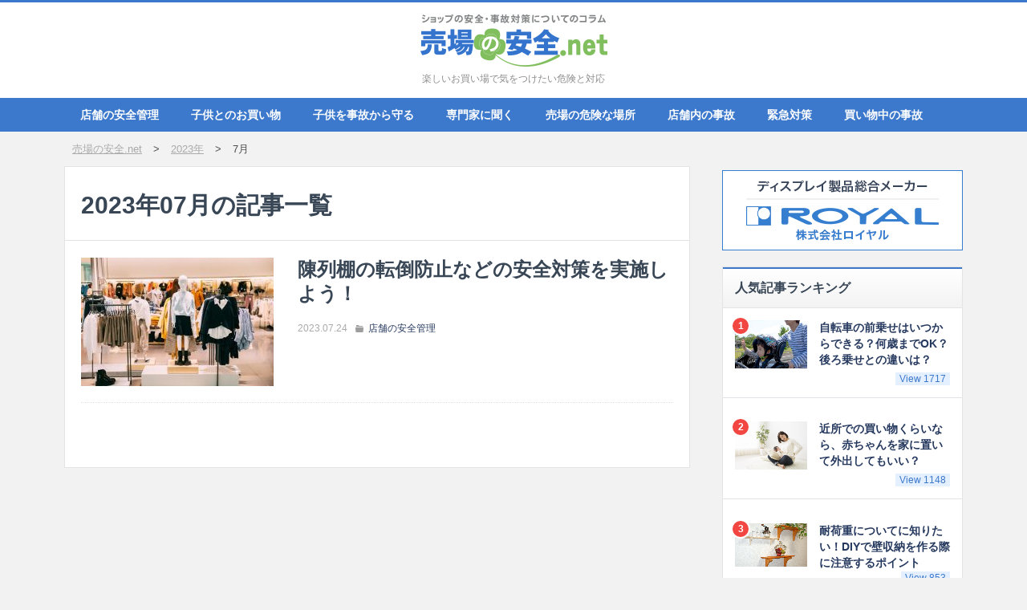

--- FILE ---
content_type: text/html; charset=UTF-8
request_url: http://www.royal-co.net/column/2023/07/
body_size: 12477
content:
<!DOCTYPE html>
<!--[if IE 7]>
<html class="ie ie7" dir="ltr" lang="ja">
<![endif]-->
<!--[if IE 8]>
<html class="ie ie8" dir="ltr" lang="ja">
<![endif]-->
<!--[if !(IE 7) | !(IE 8)  ]><!-->
<html dir="ltr" lang="ja">
<!--<![endif]-->
<head>
<!-- Google Tag Manager -->
<script>(function(w,d,s,l,i){w[l]=w[l]||[];w[l].push({'gtm.start':
new Date().getTime(),event:'gtm.js'});var f=d.getElementsByTagName(s)[0],
j=d.createElement(s),dl=l!='dataLayer'?'&l='+l:'';j.async=true;j.src=
'https://www.googletagmanager.com/gtm.js?id='+i+dl;f.parentNode.insertBefore(j,f);
})(window,document,'script','dataLayer','GTM-MFFV4WR7');</script>
<!-- End Google Tag Manager -->
<meta charset="UTF-8" />
<meta name="viewport" content="width=device-width,initial-scale=1.0,maximum-scale=1.0,user-scalable=no" />
<meta name="format-detection" content="telephone=no" />

<link rel="profile" href="http://gmpg.org/xfn/11" />
<link rel="pingback" href="http://www.royal-co.net/column/xmlrpc.php" />
<link rel="shortcut icon" type="image/x-icon" href="http://www.royal-co.net/column/wp-content/themes/contents-box3/img/favicon.ico" />
<link rel="apple-touch-icon" href="http://www.royal-co.net/column/wp-content/themes/contents-box3/img/homeicon.png" />
<!--[if lt IE 9]>
<script src="http://www.royal-co.net/column/wp-content/themes/contents-box3/js/html5.js" type="text/javascript"></script>
<![endif]-->
<script src="http://www.royal-co.net/column/wp-content/themes/contents-box3/js/jquery.js" type="text/javascript"></script>
<script src="http://www.royal-co.net/column/wp-content/themes/contents-box3/js/content.js" type="text/javascript"></script>
<script src="http://www.royal-co.net/column/wp-content/themes/contents-box3/js/jquery-match-height.js" type="text/javascript"></script>
	<style>img:is([sizes="auto" i], [sizes^="auto," i]) { contain-intrinsic-size: 3000px 1500px }</style>
	
		<!-- All in One SEO 4.8.7 - aioseo.com -->
		<title>7月, 2023 | 売場の安全.net</title>
	<meta name="robots" content="noindex, max-image-preview:large" />
	<meta name="keywords" content="棚,陳列,転倒,対策,安全" />
	<link rel="canonical" href="http://www.royal-co.net/column/2023/07/" />
	<meta name="generator" content="All in One SEO (AIOSEO) 4.8.7" />
		<!-- All in One SEO -->

<link rel='dns-prefetch' href='//static.addtoany.com' />
<link rel='dns-prefetch' href='//fonts.googleapis.com' />
<link rel="alternate" type="application/rss+xml" title="売場の安全.net &raquo; フィード" href="http://www.royal-co.net/column/feed/" />
<link rel="alternate" type="application/rss+xml" title="売場の安全.net &raquo; コメントフィード" href="http://www.royal-co.net/column/comments/feed/" />
<script type="text/javascript" id="wpp-js" src="http://www.royal-co.net/column/wp-content/plugins/wordpress-popular-posts/assets/js/wpp.min.js?ver=7.3.3" data-sampling="0" data-sampling-rate="100" data-api-url="http://www.royal-co.net/column/wp-json/wordpress-popular-posts" data-post-id="0" data-token="514f7ce539" data-lang="0" data-debug="0"></script>
<script type="text/javascript">
/* <![CDATA[ */
window._wpemojiSettings = {"baseUrl":"https:\/\/s.w.org\/images\/core\/emoji\/16.0.1\/72x72\/","ext":".png","svgUrl":"https:\/\/s.w.org\/images\/core\/emoji\/16.0.1\/svg\/","svgExt":".svg","source":{"concatemoji":"http:\/\/www.royal-co.net\/column\/wp-includes\/js\/wp-emoji-release.min.js?ver=6.8.3"}};
/*! This file is auto-generated */
!function(s,n){var o,i,e;function c(e){try{var t={supportTests:e,timestamp:(new Date).valueOf()};sessionStorage.setItem(o,JSON.stringify(t))}catch(e){}}function p(e,t,n){e.clearRect(0,0,e.canvas.width,e.canvas.height),e.fillText(t,0,0);var t=new Uint32Array(e.getImageData(0,0,e.canvas.width,e.canvas.height).data),a=(e.clearRect(0,0,e.canvas.width,e.canvas.height),e.fillText(n,0,0),new Uint32Array(e.getImageData(0,0,e.canvas.width,e.canvas.height).data));return t.every(function(e,t){return e===a[t]})}function u(e,t){e.clearRect(0,0,e.canvas.width,e.canvas.height),e.fillText(t,0,0);for(var n=e.getImageData(16,16,1,1),a=0;a<n.data.length;a++)if(0!==n.data[a])return!1;return!0}function f(e,t,n,a){switch(t){case"flag":return n(e,"\ud83c\udff3\ufe0f\u200d\u26a7\ufe0f","\ud83c\udff3\ufe0f\u200b\u26a7\ufe0f")?!1:!n(e,"\ud83c\udde8\ud83c\uddf6","\ud83c\udde8\u200b\ud83c\uddf6")&&!n(e,"\ud83c\udff4\udb40\udc67\udb40\udc62\udb40\udc65\udb40\udc6e\udb40\udc67\udb40\udc7f","\ud83c\udff4\u200b\udb40\udc67\u200b\udb40\udc62\u200b\udb40\udc65\u200b\udb40\udc6e\u200b\udb40\udc67\u200b\udb40\udc7f");case"emoji":return!a(e,"\ud83e\udedf")}return!1}function g(e,t,n,a){var r="undefined"!=typeof WorkerGlobalScope&&self instanceof WorkerGlobalScope?new OffscreenCanvas(300,150):s.createElement("canvas"),o=r.getContext("2d",{willReadFrequently:!0}),i=(o.textBaseline="top",o.font="600 32px Arial",{});return e.forEach(function(e){i[e]=t(o,e,n,a)}),i}function t(e){var t=s.createElement("script");t.src=e,t.defer=!0,s.head.appendChild(t)}"undefined"!=typeof Promise&&(o="wpEmojiSettingsSupports",i=["flag","emoji"],n.supports={everything:!0,everythingExceptFlag:!0},e=new Promise(function(e){s.addEventListener("DOMContentLoaded",e,{once:!0})}),new Promise(function(t){var n=function(){try{var e=JSON.parse(sessionStorage.getItem(o));if("object"==typeof e&&"number"==typeof e.timestamp&&(new Date).valueOf()<e.timestamp+604800&&"object"==typeof e.supportTests)return e.supportTests}catch(e){}return null}();if(!n){if("undefined"!=typeof Worker&&"undefined"!=typeof OffscreenCanvas&&"undefined"!=typeof URL&&URL.createObjectURL&&"undefined"!=typeof Blob)try{var e="postMessage("+g.toString()+"("+[JSON.stringify(i),f.toString(),p.toString(),u.toString()].join(",")+"));",a=new Blob([e],{type:"text/javascript"}),r=new Worker(URL.createObjectURL(a),{name:"wpTestEmojiSupports"});return void(r.onmessage=function(e){c(n=e.data),r.terminate(),t(n)})}catch(e){}c(n=g(i,f,p,u))}t(n)}).then(function(e){for(var t in e)n.supports[t]=e[t],n.supports.everything=n.supports.everything&&n.supports[t],"flag"!==t&&(n.supports.everythingExceptFlag=n.supports.everythingExceptFlag&&n.supports[t]);n.supports.everythingExceptFlag=n.supports.everythingExceptFlag&&!n.supports.flag,n.DOMReady=!1,n.readyCallback=function(){n.DOMReady=!0}}).then(function(){return e}).then(function(){var e;n.supports.everything||(n.readyCallback(),(e=n.source||{}).concatemoji?t(e.concatemoji):e.wpemoji&&e.twemoji&&(t(e.twemoji),t(e.wpemoji)))}))}((window,document),window._wpemojiSettings);
/* ]]> */
</script>
<style id='wp-emoji-styles-inline-css' type='text/css'>

	img.wp-smiley, img.emoji {
		display: inline !important;
		border: none !important;
		box-shadow: none !important;
		height: 1em !important;
		width: 1em !important;
		margin: 0 0.07em !important;
		vertical-align: -0.1em !important;
		background: none !important;
		padding: 0 !important;
	}
</style>
<link rel='stylesheet' id='wp-block-library-css' href='http://www.royal-co.net/column/wp-includes/css/dist/block-library/style.min.css?ver=6.8.3' type='text/css' media='all' />
<style id='classic-theme-styles-inline-css' type='text/css'>
/*! This file is auto-generated */
.wp-block-button__link{color:#fff;background-color:#32373c;border-radius:9999px;box-shadow:none;text-decoration:none;padding:calc(.667em + 2px) calc(1.333em + 2px);font-size:1.125em}.wp-block-file__button{background:#32373c;color:#fff;text-decoration:none}
</style>
<style id='global-styles-inline-css' type='text/css'>
:root{--wp--preset--aspect-ratio--square: 1;--wp--preset--aspect-ratio--4-3: 4/3;--wp--preset--aspect-ratio--3-4: 3/4;--wp--preset--aspect-ratio--3-2: 3/2;--wp--preset--aspect-ratio--2-3: 2/3;--wp--preset--aspect-ratio--16-9: 16/9;--wp--preset--aspect-ratio--9-16: 9/16;--wp--preset--color--black: #000000;--wp--preset--color--cyan-bluish-gray: #abb8c3;--wp--preset--color--white: #ffffff;--wp--preset--color--pale-pink: #f78da7;--wp--preset--color--vivid-red: #cf2e2e;--wp--preset--color--luminous-vivid-orange: #ff6900;--wp--preset--color--luminous-vivid-amber: #fcb900;--wp--preset--color--light-green-cyan: #7bdcb5;--wp--preset--color--vivid-green-cyan: #00d084;--wp--preset--color--pale-cyan-blue: #8ed1fc;--wp--preset--color--vivid-cyan-blue: #0693e3;--wp--preset--color--vivid-purple: #9b51e0;--wp--preset--gradient--vivid-cyan-blue-to-vivid-purple: linear-gradient(135deg,rgba(6,147,227,1) 0%,rgb(155,81,224) 100%);--wp--preset--gradient--light-green-cyan-to-vivid-green-cyan: linear-gradient(135deg,rgb(122,220,180) 0%,rgb(0,208,130) 100%);--wp--preset--gradient--luminous-vivid-amber-to-luminous-vivid-orange: linear-gradient(135deg,rgba(252,185,0,1) 0%,rgba(255,105,0,1) 100%);--wp--preset--gradient--luminous-vivid-orange-to-vivid-red: linear-gradient(135deg,rgba(255,105,0,1) 0%,rgb(207,46,46) 100%);--wp--preset--gradient--very-light-gray-to-cyan-bluish-gray: linear-gradient(135deg,rgb(238,238,238) 0%,rgb(169,184,195) 100%);--wp--preset--gradient--cool-to-warm-spectrum: linear-gradient(135deg,rgb(74,234,220) 0%,rgb(151,120,209) 20%,rgb(207,42,186) 40%,rgb(238,44,130) 60%,rgb(251,105,98) 80%,rgb(254,248,76) 100%);--wp--preset--gradient--blush-light-purple: linear-gradient(135deg,rgb(255,206,236) 0%,rgb(152,150,240) 100%);--wp--preset--gradient--blush-bordeaux: linear-gradient(135deg,rgb(254,205,165) 0%,rgb(254,45,45) 50%,rgb(107,0,62) 100%);--wp--preset--gradient--luminous-dusk: linear-gradient(135deg,rgb(255,203,112) 0%,rgb(199,81,192) 50%,rgb(65,88,208) 100%);--wp--preset--gradient--pale-ocean: linear-gradient(135deg,rgb(255,245,203) 0%,rgb(182,227,212) 50%,rgb(51,167,181) 100%);--wp--preset--gradient--electric-grass: linear-gradient(135deg,rgb(202,248,128) 0%,rgb(113,206,126) 100%);--wp--preset--gradient--midnight: linear-gradient(135deg,rgb(2,3,129) 0%,rgb(40,116,252) 100%);--wp--preset--font-size--small: 13px;--wp--preset--font-size--medium: 20px;--wp--preset--font-size--large: 36px;--wp--preset--font-size--x-large: 42px;--wp--preset--spacing--20: 0.44rem;--wp--preset--spacing--30: 0.67rem;--wp--preset--spacing--40: 1rem;--wp--preset--spacing--50: 1.5rem;--wp--preset--spacing--60: 2.25rem;--wp--preset--spacing--70: 3.38rem;--wp--preset--spacing--80: 5.06rem;--wp--preset--shadow--natural: 6px 6px 9px rgba(0, 0, 0, 0.2);--wp--preset--shadow--deep: 12px 12px 50px rgba(0, 0, 0, 0.4);--wp--preset--shadow--sharp: 6px 6px 0px rgba(0, 0, 0, 0.2);--wp--preset--shadow--outlined: 6px 6px 0px -3px rgba(255, 255, 255, 1), 6px 6px rgba(0, 0, 0, 1);--wp--preset--shadow--crisp: 6px 6px 0px rgba(0, 0, 0, 1);}:where(.is-layout-flex){gap: 0.5em;}:where(.is-layout-grid){gap: 0.5em;}body .is-layout-flex{display: flex;}.is-layout-flex{flex-wrap: wrap;align-items: center;}.is-layout-flex > :is(*, div){margin: 0;}body .is-layout-grid{display: grid;}.is-layout-grid > :is(*, div){margin: 0;}:where(.wp-block-columns.is-layout-flex){gap: 2em;}:where(.wp-block-columns.is-layout-grid){gap: 2em;}:where(.wp-block-post-template.is-layout-flex){gap: 1.25em;}:where(.wp-block-post-template.is-layout-grid){gap: 1.25em;}.has-black-color{color: var(--wp--preset--color--black) !important;}.has-cyan-bluish-gray-color{color: var(--wp--preset--color--cyan-bluish-gray) !important;}.has-white-color{color: var(--wp--preset--color--white) !important;}.has-pale-pink-color{color: var(--wp--preset--color--pale-pink) !important;}.has-vivid-red-color{color: var(--wp--preset--color--vivid-red) !important;}.has-luminous-vivid-orange-color{color: var(--wp--preset--color--luminous-vivid-orange) !important;}.has-luminous-vivid-amber-color{color: var(--wp--preset--color--luminous-vivid-amber) !important;}.has-light-green-cyan-color{color: var(--wp--preset--color--light-green-cyan) !important;}.has-vivid-green-cyan-color{color: var(--wp--preset--color--vivid-green-cyan) !important;}.has-pale-cyan-blue-color{color: var(--wp--preset--color--pale-cyan-blue) !important;}.has-vivid-cyan-blue-color{color: var(--wp--preset--color--vivid-cyan-blue) !important;}.has-vivid-purple-color{color: var(--wp--preset--color--vivid-purple) !important;}.has-black-background-color{background-color: var(--wp--preset--color--black) !important;}.has-cyan-bluish-gray-background-color{background-color: var(--wp--preset--color--cyan-bluish-gray) !important;}.has-white-background-color{background-color: var(--wp--preset--color--white) !important;}.has-pale-pink-background-color{background-color: var(--wp--preset--color--pale-pink) !important;}.has-vivid-red-background-color{background-color: var(--wp--preset--color--vivid-red) !important;}.has-luminous-vivid-orange-background-color{background-color: var(--wp--preset--color--luminous-vivid-orange) !important;}.has-luminous-vivid-amber-background-color{background-color: var(--wp--preset--color--luminous-vivid-amber) !important;}.has-light-green-cyan-background-color{background-color: var(--wp--preset--color--light-green-cyan) !important;}.has-vivid-green-cyan-background-color{background-color: var(--wp--preset--color--vivid-green-cyan) !important;}.has-pale-cyan-blue-background-color{background-color: var(--wp--preset--color--pale-cyan-blue) !important;}.has-vivid-cyan-blue-background-color{background-color: var(--wp--preset--color--vivid-cyan-blue) !important;}.has-vivid-purple-background-color{background-color: var(--wp--preset--color--vivid-purple) !important;}.has-black-border-color{border-color: var(--wp--preset--color--black) !important;}.has-cyan-bluish-gray-border-color{border-color: var(--wp--preset--color--cyan-bluish-gray) !important;}.has-white-border-color{border-color: var(--wp--preset--color--white) !important;}.has-pale-pink-border-color{border-color: var(--wp--preset--color--pale-pink) !important;}.has-vivid-red-border-color{border-color: var(--wp--preset--color--vivid-red) !important;}.has-luminous-vivid-orange-border-color{border-color: var(--wp--preset--color--luminous-vivid-orange) !important;}.has-luminous-vivid-amber-border-color{border-color: var(--wp--preset--color--luminous-vivid-amber) !important;}.has-light-green-cyan-border-color{border-color: var(--wp--preset--color--light-green-cyan) !important;}.has-vivid-green-cyan-border-color{border-color: var(--wp--preset--color--vivid-green-cyan) !important;}.has-pale-cyan-blue-border-color{border-color: var(--wp--preset--color--pale-cyan-blue) !important;}.has-vivid-cyan-blue-border-color{border-color: var(--wp--preset--color--vivid-cyan-blue) !important;}.has-vivid-purple-border-color{border-color: var(--wp--preset--color--vivid-purple) !important;}.has-vivid-cyan-blue-to-vivid-purple-gradient-background{background: var(--wp--preset--gradient--vivid-cyan-blue-to-vivid-purple) !important;}.has-light-green-cyan-to-vivid-green-cyan-gradient-background{background: var(--wp--preset--gradient--light-green-cyan-to-vivid-green-cyan) !important;}.has-luminous-vivid-amber-to-luminous-vivid-orange-gradient-background{background: var(--wp--preset--gradient--luminous-vivid-amber-to-luminous-vivid-orange) !important;}.has-luminous-vivid-orange-to-vivid-red-gradient-background{background: var(--wp--preset--gradient--luminous-vivid-orange-to-vivid-red) !important;}.has-very-light-gray-to-cyan-bluish-gray-gradient-background{background: var(--wp--preset--gradient--very-light-gray-to-cyan-bluish-gray) !important;}.has-cool-to-warm-spectrum-gradient-background{background: var(--wp--preset--gradient--cool-to-warm-spectrum) !important;}.has-blush-light-purple-gradient-background{background: var(--wp--preset--gradient--blush-light-purple) !important;}.has-blush-bordeaux-gradient-background{background: var(--wp--preset--gradient--blush-bordeaux) !important;}.has-luminous-dusk-gradient-background{background: var(--wp--preset--gradient--luminous-dusk) !important;}.has-pale-ocean-gradient-background{background: var(--wp--preset--gradient--pale-ocean) !important;}.has-electric-grass-gradient-background{background: var(--wp--preset--gradient--electric-grass) !important;}.has-midnight-gradient-background{background: var(--wp--preset--gradient--midnight) !important;}.has-small-font-size{font-size: var(--wp--preset--font-size--small) !important;}.has-medium-font-size{font-size: var(--wp--preset--font-size--medium) !important;}.has-large-font-size{font-size: var(--wp--preset--font-size--large) !important;}.has-x-large-font-size{font-size: var(--wp--preset--font-size--x-large) !important;}
:where(.wp-block-post-template.is-layout-flex){gap: 1.25em;}:where(.wp-block-post-template.is-layout-grid){gap: 1.25em;}
:where(.wp-block-columns.is-layout-flex){gap: 2em;}:where(.wp-block-columns.is-layout-grid){gap: 2em;}
:root :where(.wp-block-pullquote){font-size: 1.5em;line-height: 1.6;}
</style>
<link rel='stylesheet' id='wordpress-popular-posts-css-css' href='http://www.royal-co.net/column/wp-content/plugins/wordpress-popular-posts/assets/css/wpp.css?ver=7.3.3' type='text/css' media='all' />
<link rel='stylesheet' id='dms-fonts-css' href='https://fonts.googleapis.com/css?family=Ubuntu:400,700&#038;subset=latin,latin-ext' type='text/css' media='all' />
<link rel='stylesheet' id='dms-style-css' href='http://www.royal-co.net/column/wp-content/themes/contents-box3/style.css?ver=6.8.3' type='text/css' media='all' />
<!--[if lt IE 9]>
<link rel='stylesheet' id='dms-ie-css' href='http://www.royal-co.net/column/wp-content/themes/contents-box3/css/ie.css?ver=20130305' type='text/css' media='all' />
<![endif]-->
<link rel='stylesheet' id='addtoany-css' href='http://www.royal-co.net/column/wp-content/plugins/add-to-any/addtoany.min.css?ver=1.16' type='text/css' media='all' />
<script type="text/javascript" id="addtoany-core-js-before">
/* <![CDATA[ */
window.a2a_config=window.a2a_config||{};a2a_config.callbacks=[];a2a_config.overlays=[];a2a_config.templates={};a2a_localize = {
	Share: "共有",
	Save: "ブックマーク",
	Subscribe: "購読",
	Email: "メール",
	Bookmark: "ブックマーク",
	ShowAll: "すべて表示する",
	ShowLess: "小さく表示する",
	FindServices: "サービスを探す",
	FindAnyServiceToAddTo: "追加するサービスを今すぐ探す",
	PoweredBy: "Powered by",
	ShareViaEmail: "メールでシェアする",
	SubscribeViaEmail: "メールで購読する",
	BookmarkInYourBrowser: "ブラウザにブックマーク",
	BookmarkInstructions: "このページをブックマークするには、 Ctrl+D または \u2318+D を押下。",
	AddToYourFavorites: "お気に入りに追加",
	SendFromWebOrProgram: "任意のメールアドレスまたはメールプログラムから送信",
	EmailProgram: "メールプログラム",
	More: "詳細&#8230;",
	ThanksForSharing: "共有ありがとうございます !",
	ThanksForFollowing: "フォローありがとうございます !"
};
/* ]]> */
</script>
<script type="text/javascript" defer src="https://static.addtoany.com/menu/page.js" id="addtoany-core-js"></script>
<script type="text/javascript" src="http://www.royal-co.net/column/wp-includes/js/jquery/jquery.min.js?ver=3.7.1" id="jquery-core-js"></script>
<script type="text/javascript" src="http://www.royal-co.net/column/wp-includes/js/jquery/jquery-migrate.min.js?ver=3.4.1" id="jquery-migrate-js"></script>
<script type="text/javascript" defer src="http://www.royal-co.net/column/wp-content/plugins/add-to-any/addtoany.min.js?ver=1.1" id="addtoany-jquery-js"></script>
<link rel="https://api.w.org/" href="http://www.royal-co.net/column/wp-json/" /><script type="application/ld+json">{"@context":"http://schema.org","@type":"BreadcrumbList","itemListElement":[{"@type":"ListItem","position":1,"item":{"@id":"http://www.royal-co.net/column","name":"売場の安全.net"}},{"@type":"ListItem","position":2,"item":{"@id":"http://www.royal-co.net/column/2023/","name":"2023"}},{"@type":"ListItem","position":3,"item":{"@id":"http://www.royal-co.net/column/2023/07/","name":"7"}}]}</script><script type="application/ld+json">{"@context":"http://schema.org","@type":"Organization","name":"売場の安全.net","url":"http://www.royal-co.net/column/","logo":"//www.royal-co.net/column/wp-content/uploads/2018/06/logo.png"}</script>            <style id="wpp-loading-animation-styles">@-webkit-keyframes bgslide{from{background-position-x:0}to{background-position-x:-200%}}@keyframes bgslide{from{background-position-x:0}to{background-position-x:-200%}}.wpp-widget-block-placeholder,.wpp-shortcode-placeholder{margin:0 auto;width:60px;height:3px;background:#dd3737;background:linear-gradient(90deg,#dd3737 0%,#571313 10%,#dd3737 100%);background-size:200% auto;border-radius:3px;-webkit-animation:bgslide 1s infinite linear;animation:bgslide 1s infinite linear}</style>
            <style type="text/css">.broken_link, a.broken_link {
	text-decoration: line-through;
}</style></head>
<body class="archive date wp-theme-contents-box3 custom-background-empty custom-font-enabled single-author">
<!-- Google Tag Manager (noscript) -->
<noscript><iframe src="https://www.googletagmanager.com/ns.html?id=GTM-MFFV4WR7"
height="0" width="0" style="display:none;visibility:hidden"></iframe></noscript>
<!-- End Google Tag Manager (noscript) -->
<div id="page" class="hfeed site">
	<header id="masthead" class="site-header" role="banner">
		<hgroup>
						<span class="logo"><a href="http://www.royal-co.net/column/" title="売場の安全.net" rel="home"><img src="//www.royal-co.net/column/wp-content/uploads/2018/06/logo.png" alt="売場の安全.net"></a></span>
									<span class="site-description">楽しいお買い場で気をつけたい危険と対応</span>
						<div class="rblock">
				<div class="rbcont">
					<form action="http://www.royal-co.net/column/" method="get" role="search">
						<input class="inp" name="s" value="" placeholder="気になるキーワードを入力" /><input class="btn" type="submit" value="" />
					</form>
					<a class="lnk" href="http://www.royal-co.net/column/latest/"><b>まとめ一覧</b></a>
					<div class="rtags"><a href="http://www.royal-co.net/column/measures/" class="tag-cloud-link tag-link-46 tag-link-position-1" style="font-size: 12px;">対策</a>
<a href="http://www.royal-co.net/column/safety/" class="tag-cloud-link tag-link-45 tag-link-position-2" style="font-size: 12px;">安全</a>
<a href="http://www.royal-co.net/column/first-aid/" class="tag-cloud-link tag-link-26 tag-link-position-3" style="font-size: 12px;">応急処置</a>
<a href="http://www.royal-co.net/column/burn/" class="tag-cloud-link tag-link-120 tag-link-position-4" style="font-size: 12px;">やけど</a>
<a href="http://www.royal-co.net/column/compensation-damages/" class="tag-cloud-link tag-link-24 tag-link-position-5" style="font-size: 12px;">損害賠償</a>
<a href="http://www.royal-co.net/column/%e5%87%a6%e7%bd%ae/" class="tag-cloud-link tag-link-229 tag-link-position-6" style="font-size: 12px;">処置</a>
<a href="http://www.royal-co.net/column/sick/" class="tag-cloud-link tag-link-99 tag-link-position-7" style="font-size: 12px;">病気</a>
<a href="http://www.royal-co.net/column/child-safety/" class="tag-cloud-link tag-link-82 tag-link-position-8" style="font-size: 12px;">子どもの安全</a>
<a href="http://www.royal-co.net/column/%e3%83%87%e3%82%a3%e3%82%b9%e3%83%97%e3%83%ac%e3%82%a4/" class="tag-cloud-link tag-link-309 tag-link-position-9" style="font-size: 12px;">ディスプレイ</a>
<a href="http://www.royal-co.net/column/%e5%88%9d%e3%82%81%e3%81%a6%e3%81%ae%e6%b5%b7%e6%b0%b4%e6%b5%b4/" class="tag-cloud-link tag-link-228 tag-link-position-10" style="font-size: 12px;">初めての海水浴</a>
<a href="http://www.royal-co.net/column/ocean/" class="tag-cloud-link tag-link-190 tag-link-position-11" style="font-size: 12px;">海</a>
<a href="http://www.royal-co.net/column/method/" class="tag-cloud-link tag-link-155 tag-link-position-12" style="font-size: 12px;">手口</a>
<a href="http://www.royal-co.net/column/customer/" class="tag-cloud-link tag-link-98 tag-link-position-13" style="font-size: 12px;">お客様</a>
<a href="http://www.royal-co.net/column/emergency-measure/business-continuity-plan/" class="tag-cloud-link tag-link-208 tag-link-position-14" style="font-size: 12px;">事業継続計画</a>
<a href="http://www.royal-co.net/column/electrical/" class="tag-cloud-link tag-link-191 tag-link-position-15" style="font-size: 12px;">電気</a>
<a href="http://www.royal-co.net/column/chipping/" class="tag-cloud-link tag-link-172 tag-link-position-16" style="font-size: 12px;">ぐずり</a>
<a href="http://www.royal-co.net/column/smoke/" class="tag-cloud-link tag-link-156 tag-link-position-17" style="font-size: 12px;">煙</a>
<a href="http://www.royal-co.net/column/employee/" class="tag-cloud-link tag-link-138 tag-link-position-18" style="font-size: 12px;">従業員</a>
<a href="http://www.royal-co.net/column/emergency/" class="tag-cloud-link tag-link-63 tag-link-position-19" style="font-size: 12px;">緊急</a>
<a href="http://www.royal-co.net/column/%e8%b5%b0%e3%82%8a%e5%9b%9e%e3%82%8b/" class="tag-cloud-link tag-link-325 tag-link-position-20" style="font-size: 12px;">走り回る</a>
<a href="http://www.royal-co.net/column/%e7%b4%90/" class="tag-cloud-link tag-link-292 tag-link-position-21" style="font-size: 12px;">紐</a>
<a href="http://www.royal-co.net/column/%e4%bd%95%e6%ad%b3%e3%81%8b%e3%82%89/" class="tag-cloud-link tag-link-276 tag-link-position-22" style="font-size: 12px;">何歳から</a>
<a href="http://www.royal-co.net/column/%e7%aa%93/" class="tag-cloud-link tag-link-260 tag-link-position-23" style="font-size: 12px;">窓</a>
<a href="http://www.royal-co.net/column/%e3%82%a4%e3%83%a9%e3%82%a4%e3%83%a9/" class="tag-cloud-link tag-link-244 tag-link-position-24" style="font-size: 12px;">イライラ</a>
<a href="http://www.royal-co.net/column/business/" class="tag-cloud-link tag-link-207 tag-link-position-25" style="font-size: 12px;">事業</a>
<a href="http://www.royal-co.net/column/electric-train/" class="tag-cloud-link tag-link-171 tag-link-position-26" style="font-size: 12px;">電車</a>
<a href="http://www.royal-co.net/column/mental/" class="tag-cloud-link tag-link-137 tag-link-position-27" style="font-size: 12px;">メンタル</a>
<a href="http://www.royal-co.net/column/attention-store/" class="tag-cloud-link tag-link-119 tag-link-position-28" style="font-size: 12px;">注意店</a>
<a href="http://www.royal-co.net/column/neighborhood-report/" class="tag-cloud-link tag-link-81 tag-link-position-29" style="font-size: 12px;">ヒヤリハット報告</a>
<a href="http://www.royal-co.net/column/evacuation-site/" class="tag-cloud-link tag-link-62 tag-link-position-30" style="font-size: 12px;">避難場所</a></div>
				</div>
			</div>
			<div class="rsbtn"></div>
		</hgroup>
				<nav id="site-navigation" class="dms-nav" role="navigation">
			<div class="mnbtn"></div>
			<div class="menu-header-container"><ul id="menu-top" class="nav-menu"><li id="menu-item-1162" class="menu-item menu-item-type-taxonomy menu-item-object-category menu-item-1162"><a href="http://www.royal-co.net/column/store-safety-management/">店舗の安全管理</a></li>
<li id="menu-item-1165" class="menu-item menu-item-type-taxonomy menu-item-object-category menu-item-1165"><a href="http://www.royal-co.net/column/shopping-children-qa/">子供とのお買い物</a></li>
<li id="menu-item-1163" class="menu-item menu-item-type-taxonomy menu-item-object-category menu-item-1163"><a href="http://www.royal-co.net/column/protecting-children/">子供を事故から守る</a></li>
<li id="menu-item-1169" class="menu-item menu-item-type-taxonomy menu-item-object-category menu-item-1169"><a href="http://www.royal-co.net/column/ask-experts/">専門家に聞く</a></li>
<li id="menu-item-1167" class="menu-item menu-item-type-taxonomy menu-item-object-category menu-item-1167"><a href="http://www.royal-co.net/column/dangerous-store/">売場の危険な場所</a></li>
<li id="menu-item-1168" class="menu-item menu-item-type-taxonomy menu-item-object-category menu-item-1168"><a href="http://www.royal-co.net/column/accidents-stores/">店舗内の事故</a></li>
<li id="menu-item-1166" class="menu-item menu-item-type-taxonomy menu-item-object-category menu-item-1166"><a href="http://www.royal-co.net/column/emergency-measure/">緊急対策</a></li>
<li id="menu-item-1164" class="menu-item menu-item-type-taxonomy menu-item-object-category menu-item-1164"><a href="http://www.royal-co.net/column/accidents-shopping/">買い物中の事故</a></li>
</ul></div>			<span></span>
		</nav>
		<div class="navbg"></div>
			</header>
		<div class="breadcrumbs" xmlns:v="http://rdf.data-vocabulary.org/#">
		<!-- Breadcrumb NavXT 7.4.1 -->
<span property="itemListElement" typeof="ListItem"><a property="item" typeof="WebPage" title="売場の安全.netへ移動する" href="http://www.royal-co.net/column" class="home" ><span property="name">売場の安全.net</span></a><meta property="position" content="1"></span> &gt; <span property="itemListElement" typeof="ListItem"><a property="item" typeof="WebPage" title="2023年アーカイブへ移動する" href="http://www.royal-co.net/column/2023/" class="archive date-year" ><span property="name">2023年</span></a><meta property="position" content="2"></span> &gt; <span property="itemListElement" typeof="ListItem"><span property="name" class="archive date-month current-item">7月</span><meta property="url" content="http://www.royal-co.net/column/2023/07/"><meta property="position" content="3"></span>	</div>
		<div class="pdfix">
	<div id="main" class="wrapper">
	<section id="primary" class="site-content">
		<div id="content" role="main">

					<header class="archive-header">
				<h1 class="archive-title"><span>2023年07月の記事一覧</span></h1>
			</header><!-- .archive-header -->

				<article id="post-3072" class="post-3072 post type-post status-publish format-standard has-post-thumbnail hentry category-store-safety-management tag-toppling-over tag-display tag-measures tag-314 tag-safety">
				<div class="entry-summary">
			<a class="lnk" href="http://www.royal-co.net/column/store-safety-management/%e9%99%b3%e5%88%97%e6%a3%9a%e3%81%ae%e8%bb%a2%e5%80%92%e9%98%b2%e6%ad%a2%e3%81%aa%e3%81%a9%e3%81%ae%e5%ae%89%e5%85%a8%e5%af%be%e7%ad%96%e3%82%92%e5%ae%9f%e6%96%bd%e3%81%97%e3%82%88%e3%81%86%ef%bc%81/">
								<img width="240" height="160" src="//www.royal-co.net/column/wp-content/uploads/2023/07/8731-10028-1-240x160.jpeg" class="attachment-toplist-thumb size-toplist-thumb wp-post-image" alt="" decoding="async" srcset="http://www.royal-co.net/column/wp-content/uploads/2023/07/8731-10028-1-240x160.jpeg 240w, http://www.royal-co.net/column/wp-content/uploads/2023/07/8731-10028-1-300x200.jpeg 300w, http://www.royal-co.net/column/wp-content/uploads/2023/07/8731-10028-1-768x512.jpeg 768w, http://www.royal-co.net/column/wp-content/uploads/2023/07/8731-10028-1-350x235.jpeg 350w, http://www.royal-co.net/column/wp-content/uploads/2023/07/8731-10028-1-90x60.jpeg 90w, http://www.royal-co.net/column/wp-content/uploads/2023/07/8731-10028-1-660x440.jpeg 660w, http://www.royal-co.net/column/wp-content/uploads/2023/07/8731-10028-1.jpeg 780w" sizes="(max-width: 240px) 100vw, 240px" />				<b>陳列棚の転倒防止などの安全対策を実施しよう！</b>			</a>
			<span>2023.07.24<em><a href="http://www.royal-co.net/column/store-safety-management/" rel="category tag">店舗の安全管理</a></em></span>
		</div>
			</article><div class="cspager cf"><div class="pns"><span>1</span>件中 1～1件を表示</div></div>
		
		</div><!-- #content -->
	</section><!-- #primary -->


			<div id="secondary" class="widget-area" role="complementary">
			<aside id="text-2" class="widget widget_text">			<div class="textwidget"><p><a href="https://www.royal-co.net/"><img decoding="async" src="/column/wp-content/uploads/2018/06/bnr_300x100.jpg" alt="株式会社ロイヤル" /></a></p>
</div>
		</aside><aside id="block-2" class="widget widget_block"><p></p>
<p class="widget-title">人気記事ランキング</p>
<p><ul class="wpp-list">
<li><a href="http://www.royal-co.net/column/protecting-children/%e8%87%aa%e8%bb%a2%e8%bb%8a%e3%81%ae%e5%89%8d%e4%b9%97%e3%81%9b%e3%81%af%e3%81%84%e3%81%a4%e3%81%8b%e3%82%89%e3%81%a7%e3%81%8d%e3%82%8b%ef%bc%9f%e4%bd%95%e6%ad%b3%e3%81%be%e3%81%a7ok%ef%bc%9f%e5%be%8c/"><img loading="lazy" decoding="async" width="90" height="60" src="//www.royal-co.net/column/wp-content/uploads/2021/12/8731-10017-1-90x60.jpg" class="attachment-featlist-thumb size-featlist-thumb wp-post-image" alt="" srcset="http://www.royal-co.net/column/wp-content/uploads/2021/12/8731-10017-1-90x60.jpg 90w, http://www.royal-co.net/column/wp-content/uploads/2021/12/8731-10017-1-300x200.jpg 300w, http://www.royal-co.net/column/wp-content/uploads/2021/12/8731-10017-1-768x512.jpg 768w, http://www.royal-co.net/column/wp-content/uploads/2021/12/8731-10017-1-240x160.jpg 240w, http://www.royal-co.net/column/wp-content/uploads/2021/12/8731-10017-1-350x235.jpg 350w, http://www.royal-co.net/column/wp-content/uploads/2021/12/8731-10017-1-660x440.jpg 660w, http://www.royal-co.net/column/wp-content/uploads/2021/12/8731-10017-1.jpg 780w">自転車の前乗せはいつからできる？何歳までOK？後ろ乗せとの違いは？<span>View 1717</span></a></li><li><a href="http://www.royal-co.net/column/shopping-children-qa/shopping-children-qa-leave-baby-and-go-out/"><img loading="lazy" decoding="async" width="90" height="60" src="//www.royal-co.net/column/wp-content/uploads/2020/05/8731-00132-1-90x60.jpg" class="attachment-featlist-thumb size-featlist-thumb wp-post-image" alt="" srcset="http://www.royal-co.net/column/wp-content/uploads/2020/05/8731-00132-1-90x60.jpg 90w, http://www.royal-co.net/column/wp-content/uploads/2020/05/8731-00132-1-300x200.jpg 300w, http://www.royal-co.net/column/wp-content/uploads/2020/05/8731-00132-1-768x512.jpg 768w, http://www.royal-co.net/column/wp-content/uploads/2020/05/8731-00132-1-240x160.jpg 240w, http://www.royal-co.net/column/wp-content/uploads/2020/05/8731-00132-1-350x235.jpg 350w, http://www.royal-co.net/column/wp-content/uploads/2020/05/8731-00132-1-660x440.jpg 660w, http://www.royal-co.net/column/wp-content/uploads/2020/05/8731-00132-1.jpg 780w">近所での買い物くらいなら、赤ちゃんを家に置いて外出してもいい？<span>View 1148</span></a></li><li><a href="http://www.royal-co.net/column/protecting-children/load-carrying-load-storage-furniture/"><img loading="lazy" decoding="async" width="90" height="54" src="//www.royal-co.net/column/wp-content/uploads/2016/11/1pixta_11916808_M-e1479199200755.jpg" class="attachment-featlist-thumb size-featlist-thumb wp-post-image" alt="" srcset="http://www.royal-co.net/column/wp-content/uploads/2016/11/1pixta_11916808_M-e1479199200755.jpg 2000w, http://www.royal-co.net/column/wp-content/uploads/2016/11/1pixta_11916808_M-e1479199200755-300x181.jpg 300w, http://www.royal-co.net/column/wp-content/uploads/2016/11/1pixta_11916808_M-e1479199200755-768x463.jpg 768w, http://www.royal-co.net/column/wp-content/uploads/2016/11/1pixta_11916808_M-e1479199200755-1024x617.jpg 1024w">耐荷重についてに知りたい！DIYで壁収納を作る際に注意するポイント<span>View 853</span></a></li><li><a href="http://www.royal-co.net/column/dangerous-store/dangerous-store-under-the-accident-electric-cord/"><img loading="lazy" decoding="async" width="90" height="60" src="//www.royal-co.net/column/wp-content/uploads/2020/03/8731-00124-3-90x60.jpg" class="attachment-featlist-thumb size-featlist-thumb wp-post-image" alt="" srcset="http://www.royal-co.net/column/wp-content/uploads/2020/03/8731-00124-3-90x60.jpg 90w, http://www.royal-co.net/column/wp-content/uploads/2020/03/8731-00124-3-300x200.jpg 300w, http://www.royal-co.net/column/wp-content/uploads/2020/03/8731-00124-3-768x512.jpg 768w, http://www.royal-co.net/column/wp-content/uploads/2020/03/8731-00124-3-1024x683.jpg 1024w, http://www.royal-co.net/column/wp-content/uploads/2020/03/8731-00124-3-240x160.jpg 240w, http://www.royal-co.net/column/wp-content/uploads/2020/03/8731-00124-3-350x235.jpg 350w, http://www.royal-co.net/column/wp-content/uploads/2020/03/8731-00124-3-660x440.jpg 660w">電源コードを床に這わせるのは危険？束ねるのは？売場の配線の安全対策<span>View 747</span></a></li><li><a href="http://www.royal-co.net/column/accidents-stores/how-to-handle-dolly/"><img loading="lazy" decoding="async" width="90" height="60" src="//www.royal-co.net/column/wp-content/uploads/2016/09/8731-00117-1-90x60.jpg" class="attachment-featlist-thumb size-featlist-thumb wp-post-image" alt="台車を押す従業員" srcset="http://www.royal-co.net/column/wp-content/uploads/2016/09/8731-00117-1-90x60.jpg 90w, http://www.royal-co.net/column/wp-content/uploads/2016/09/8731-00117-1-300x200.jpg 300w, http://www.royal-co.net/column/wp-content/uploads/2016/09/8731-00117-1-768x512.jpg 768w, http://www.royal-co.net/column/wp-content/uploads/2016/09/8731-00117-1-240x160.jpg 240w, http://www.royal-co.net/column/wp-content/uploads/2016/09/8731-00117-1-350x235.jpg 350w, http://www.royal-co.net/column/wp-content/uploads/2016/09/8731-00117-1-660x440.jpg 660w, http://www.royal-co.net/column/wp-content/uploads/2016/09/8731-00117-1.jpg 780w">台車の正しい使い方を知ろう！台車の転倒を防ぐ安全対策<span>View 623</span></a></li>
</ul></p>
</aside><aside id="categories-2" class="widget widget_categories"><p class="widget-title">カテゴリー</p>
			<ul>
					<li class="cat-item cat-item-296"><a href="http://www.royal-co.net/column/%e5%ba%97%e8%88%97%e9%81%8b%e5%96%b6%e8%80%85%e5%90%91%e3%81%91/">店舗運営者向け</a>
</li>
	<li class="cat-item cat-item-20"><a href="http://www.royal-co.net/column/dangerous-store/">売場の危険な場所</a>
</li>
	<li class="cat-item cat-item-12"><a href="http://www.royal-co.net/column/shopping-children-qa/">子どもとのお買い物Q&amp;A</a>
</li>
	<li class="cat-item cat-item-10"><a href="http://www.royal-co.net/column/protecting-children/">子どもを事故から守るために</a>
</li>
	<li class="cat-item cat-item-40"><a href="http://www.royal-co.net/column/ask-experts/">専門家に聞く</a>
</li>
	<li class="cat-item cat-item-9"><a href="http://www.royal-co.net/column/store-safety-management/">店舗の安全管理</a>
</li>
	<li class="cat-item cat-item-7"><a href="http://www.royal-co.net/column/accidents-stores/">店舗内の危険事故</a>
</li>
	<li class="cat-item cat-item-8"><a href="http://www.royal-co.net/column/emergency-measure/">緊急事態への対策</a>
</li>
	<li class="cat-item cat-item-11"><a href="http://www.royal-co.net/column/accidents-shopping/">買い物中の事故・災害</a>
</li>
	<li class="cat-item cat-item-1"><a href="http://www.royal-co.net/column/other/">その他</a>
</li>
			</ul>

			</aside><aside id="tag_cloud-4" class="widget widget_tag_cloud"><p class="widget-title">人気のキーワード</p><div class="tagcloud"><a href="http://www.royal-co.net/column/electric-train/" class="tag-cloud-link tag-link-171 tag-link-position-1" style="font-size: 10pt;">電車</a><a href="http://www.royal-co.net/column/evacuation-site/" class="tag-cloud-link tag-link-62 tag-link-position-2" style="font-size: 10pt;">避難場所</a><a href="http://www.royal-co.net/column/ocean/" class="tag-cloud-link tag-link-190 tag-link-position-3" style="font-size: 10pt;">海</a><a href="http://www.royal-co.net/column/attention-store/" class="tag-cloud-link tag-link-119 tag-link-position-4" style="font-size: 10pt;">注意店</a><a href="http://www.royal-co.net/column/method/" class="tag-cloud-link tag-link-155 tag-link-position-5" style="font-size: 10pt;">手口</a><a href="http://www.royal-co.net/column/first-aid/" class="tag-cloud-link tag-link-26 tag-link-position-6" style="font-size: 10pt;">応急処置</a><a href="http://www.royal-co.net/column/safety/" class="tag-cloud-link tag-link-45 tag-link-position-7" style="font-size: 10pt;">安全</a><a href="http://www.royal-co.net/column/mental/" class="tag-cloud-link tag-link-137 tag-link-position-8" style="font-size: 10pt;">メンタル</a><a href="http://www.royal-co.net/column/neighborhood-report/" class="tag-cloud-link tag-link-81 tag-link-position-9" style="font-size: 10pt;">ヒヤリハット報告</a><a href="http://www.royal-co.net/column/customer/" class="tag-cloud-link tag-link-98 tag-link-position-10" style="font-size: 10pt;">お客様</a></div>
</aside><aside id="aroma_recent_entries_widget-2" class="widget widget_aroma_recent_entries_widget">		<p class="widget-title">おすすめ記事</p>
		<ul class="wpp-list aroma-recent-entries">
					</ul>
		<div class="recmore"><a href="http://www.royal-co.net/column/recommend/"><span>もっとおすすめ記事を見る</span></a></div>
		</aside><aside id="search-2" class="widget widget_search"><form role="search" method="get" id="searchform" class="searchform" action="http://www.royal-co.net/column/">
				<div>
					<label class="screen-reader-text" for="s">検索:</label>
					<input type="text" value="" name="s" id="s" />
					<input type="submit" id="searchsubmit" value="検索" />
				</div>
			</form></aside><aside id="archives-2" class="widget widget_archive"><p class="widget-title">アーカイブ</p>
			<ul>
					<li><a href='http://www.royal-co.net/column/2025/12/'>2025年12月</a></li>
	<li><a href='http://www.royal-co.net/column/2025/10/'>2025年10月</a></li>
	<li><a href='http://www.royal-co.net/column/2025/08/'>2025年8月</a></li>
	<li><a href='http://www.royal-co.net/column/2025/06/'>2025年6月</a></li>
	<li><a href='http://www.royal-co.net/column/2025/04/'>2025年4月</a></li>
	<li><a href='http://www.royal-co.net/column/2025/01/'>2025年1月</a></li>
	<li><a href='http://www.royal-co.net/column/2024/11/'>2024年11月</a></li>
	<li><a href='http://www.royal-co.net/column/2024/09/'>2024年9月</a></li>
	<li><a href='http://www.royal-co.net/column/2024/07/'>2024年7月</a></li>
	<li><a href='http://www.royal-co.net/column/2024/05/'>2024年5月</a></li>
	<li><a href='http://www.royal-co.net/column/2024/03/'>2024年3月</a></li>
	<li><a href='http://www.royal-co.net/column/2024/01/'>2024年1月</a></li>
	<li><a href='http://www.royal-co.net/column/2023/11/'>2023年11月</a></li>
	<li><a href='http://www.royal-co.net/column/2023/09/'>2023年9月</a></li>
	<li><a href='http://www.royal-co.net/column/2023/07/' aria-current="page">2023年7月</a></li>
	<li><a href='http://www.royal-co.net/column/2023/05/'>2023年5月</a></li>
	<li><a href='http://www.royal-co.net/column/2023/03/'>2023年3月</a></li>
	<li><a href='http://www.royal-co.net/column/2023/01/'>2023年1月</a></li>
	<li><a href='http://www.royal-co.net/column/2022/11/'>2022年11月</a></li>
	<li><a href='http://www.royal-co.net/column/2022/09/'>2022年9月</a></li>
	<li><a href='http://www.royal-co.net/column/2022/07/'>2022年7月</a></li>
	<li><a href='http://www.royal-co.net/column/2022/05/'>2022年5月</a></li>
	<li><a href='http://www.royal-co.net/column/2022/03/'>2022年3月</a></li>
	<li><a href='http://www.royal-co.net/column/2022/01/'>2022年1月</a></li>
	<li><a href='http://www.royal-co.net/column/2021/12/'>2021年12月</a></li>
	<li><a href='http://www.royal-co.net/column/2021/11/'>2021年11月</a></li>
	<li><a href='http://www.royal-co.net/column/2021/10/'>2021年10月</a></li>
	<li><a href='http://www.royal-co.net/column/2021/09/'>2021年9月</a></li>
	<li><a href='http://www.royal-co.net/column/2021/08/'>2021年8月</a></li>
	<li><a href='http://www.royal-co.net/column/2021/07/'>2021年7月</a></li>
	<li><a href='http://www.royal-co.net/column/2021/06/'>2021年6月</a></li>
	<li><a href='http://www.royal-co.net/column/2021/02/'>2021年2月</a></li>
	<li><a href='http://www.royal-co.net/column/2021/01/'>2021年1月</a></li>
	<li><a href='http://www.royal-co.net/column/2020/12/'>2020年12月</a></li>
	<li><a href='http://www.royal-co.net/column/2020/11/'>2020年11月</a></li>
	<li><a href='http://www.royal-co.net/column/2020/10/'>2020年10月</a></li>
	<li><a href='http://www.royal-co.net/column/2020/09/'>2020年9月</a></li>
	<li><a href='http://www.royal-co.net/column/2020/08/'>2020年8月</a></li>
	<li><a href='http://www.royal-co.net/column/2020/07/'>2020年7月</a></li>
	<li><a href='http://www.royal-co.net/column/2020/06/'>2020年6月</a></li>
	<li><a href='http://www.royal-co.net/column/2020/05/'>2020年5月</a></li>
	<li><a href='http://www.royal-co.net/column/2020/04/'>2020年4月</a></li>
	<li><a href='http://www.royal-co.net/column/2020/03/'>2020年3月</a></li>
	<li><a href='http://www.royal-co.net/column/2020/02/'>2020年2月</a></li>
	<li><a href='http://www.royal-co.net/column/2020/01/'>2020年1月</a></li>
	<li><a href='http://www.royal-co.net/column/2019/12/'>2019年12月</a></li>
	<li><a href='http://www.royal-co.net/column/2019/11/'>2019年11月</a></li>
	<li><a href='http://www.royal-co.net/column/2019/10/'>2019年10月</a></li>
	<li><a href='http://www.royal-co.net/column/2019/09/'>2019年9月</a></li>
	<li><a href='http://www.royal-co.net/column/2019/08/'>2019年8月</a></li>
	<li><a href='http://www.royal-co.net/column/2019/07/'>2019年7月</a></li>
	<li><a href='http://www.royal-co.net/column/2019/06/'>2019年6月</a></li>
	<li><a href='http://www.royal-co.net/column/2019/05/'>2019年5月</a></li>
	<li><a href='http://www.royal-co.net/column/2019/04/'>2019年4月</a></li>
	<li><a href='http://www.royal-co.net/column/2019/03/'>2019年3月</a></li>
	<li><a href='http://www.royal-co.net/column/2019/02/'>2019年2月</a></li>
	<li><a href='http://www.royal-co.net/column/2019/01/'>2019年1月</a></li>
	<li><a href='http://www.royal-co.net/column/2018/12/'>2018年12月</a></li>
	<li><a href='http://www.royal-co.net/column/2018/11/'>2018年11月</a></li>
	<li><a href='http://www.royal-co.net/column/2018/10/'>2018年10月</a></li>
	<li><a href='http://www.royal-co.net/column/2018/09/'>2018年9月</a></li>
	<li><a href='http://www.royal-co.net/column/2018/08/'>2018年8月</a></li>
	<li><a href='http://www.royal-co.net/column/2017/08/'>2017年8月</a></li>
	<li><a href='http://www.royal-co.net/column/2017/07/'>2017年7月</a></li>
	<li><a href='http://www.royal-co.net/column/2017/05/'>2017年5月</a></li>
	<li><a href='http://www.royal-co.net/column/2017/03/'>2017年3月</a></li>
	<li><a href='http://www.royal-co.net/column/2016/09/'>2016年9月</a></li>
	<li><a href='http://www.royal-co.net/column/2016/08/'>2016年8月</a></li>
	<li><a href='http://www.royal-co.net/column/2016/06/'>2016年6月</a></li>
	<li><a href='http://www.royal-co.net/column/2016/05/'>2016年5月</a></li>
	<li><a href='http://www.royal-co.net/column/2016/04/'>2016年4月</a></li>
			</ul>

			</aside>		</div><!-- #secondary -->
		</div><!-- #main .wrapper -->
	</div>
	<footer id="colophon" role="contentinfo">
		<div class="fmenu">
			<div class="menu-footer-container"><ul id="menu-footer" class="footer-menu"><li id="menu-item-1170" class="menu-item menu-item-type-custom menu-item-object-custom menu-item-1170"><a href="/">ホーム</a></li>
<li id="menu-item-1171" class="menu-item menu-item-type-post_type menu-item-object-page menu-item-1171"><a href="http://www.royal-co.net/column/sitemap/">サイトマップ</a></li>
</ul></div>		</div>
		<div class="site-info">
			<div class="fcont">
				<div class="footercopy">株式会社ロイヤル / 店装用構材製造販売</div>
				<div class="footercredit">Copyright © ROYAL Co.,Ltd. All rights reserved.</div>
			</div>
		</div>
	</footer>
	<div class="topagetop"><a href="#topagetop"><img src="http://www.royal-co.net/column/wp-content/themes/contents-box3/img/ptop.png" width="17" height="10" alt="Page Top" /></a></div>
</div>
<script type="speculationrules">
{"prefetch":[{"source":"document","where":{"and":[{"href_matches":"\/column\/*"},{"not":{"href_matches":["\/column\/wp-*.php","\/column\/wp-admin\/*","\/column\/wp-content\/uploads\/*","\/column\/wp-content\/*","\/column\/wp-content\/plugins\/*","\/column\/wp-content\/themes\/contents-box3\/*","\/column\/*\\?(.+)"]}},{"not":{"selector_matches":"a[rel~=\"nofollow\"]"}},{"not":{"selector_matches":".no-prefetch, .no-prefetch a"}}]},"eagerness":"conservative"}]}
</script>
<script type="text/javascript" src="http://www.royal-co.net/column/wp-content/themes/contents-box3/js/selectnav.js?ver=1.0" id="dms-mobile-navigation-js"></script>
</body>
</html>

--- FILE ---
content_type: text/css
request_url: http://www.royal-co.net/column/wp-content/themes/contents-box3/style.css?ver=6.8.3
body_size: 21350
content:
/*
Theme Name: Contents Box 3
Theme URI: http://www.dm-s.co.jp/
Author: DM Solutions
Author URI: http://www.dm-s.co.jp/
Description: Contents Box 3は今すぐオウンドメディアを始めたい方を支援するWordPressテーマです。<br />ディーエムソリューションズ株式会社が2006年から取り組む、SEOのノウハウやオウンドメディアに必要なソーシャル拡散機能などを余すことなく、実装しています。<br />オウンドメディアマーケティングは記事を書けば、必ず成功する訳ではありません。<br />最適なプラットフォームを使うことで、はじめて記事の力を十二分に生かすことができます。<br />オウンドメディアマーケティングの成功に向けて是非ご活用ください。
Version: 1.0
License: GNU General Public License v2 or later
License URI: http://www.gnu.org/licenses/gpl-2.0.html
Tags: Blue, White, Black, one-column, two-columns, right-sidebar, custom-background, fluid-layout, responsive-layout, custom-menu, full-width-template, post-formats, theme-options, custom-colors
Text Domain: DM Solutions

Note: DM Solutions theme supports child themes and custom.css for extensive customization without breaking the theme.
It is recommended to use those instead of modifying core files. - http://codex.wordpress.org/Child_Themes

©2015 DM Solutions, www.dm-s.co.jp
*/

@font-face {
	font-family: "MyYuGothicM";
	font-weight: normal;
	src: local("YuGothic-Medium"),  /* Postscript name */
	     local("Yu Gothic Medium"), /* for Chrome */
	     local("YuGothic-Regular"); /* Mediumがない場合 */
}
@font-face {
	font-family: "MyYuGothicM";
	font-weight: bold;
	src: local("YuGothic-Bold"),  /* Postscript name */
	     local("Yu Gothic");      /* for Chrome */
}

/*Reset Css*/

html, body, div, span, applet, object, iframe, h1, h2, h3, h4, h5, h6, p, blockquote, pre, a, abbr, acronym, address, big, cite, code, del, dfn, em, img, ins, kbd, q, s, samp, small, strike, strong, sub, sup, tt, var, b, u, i, center, dl, dt, dd, ol, ul, li, fieldset, form, label, legend, table, caption, tbody, tfoot, thead, tr, th, td, article, aside, canvas, details, embed, figure, figcaption, footer, header, hgroup, menu, nav, output, ruby, section, summary, time, mark, audio, video { margin: 0; padding: 0; border: 0; font-size: 100%; vertical-align: baseline; }

body { line-height: 1; background-color:#fff; border-top: #3c79cc solid 3px; }
ol, ul { list-style: none; }
blockquote, q { quotes: none; }
blockquote:before, blockquote:after, q:before, q:after { content: ''; content: none; }
table { border-collapse: collapse; border-spacing: 0; }
caption, th, td { font-weight: normal; text-align: left; }
h1, h2, h3, h4, h5, h6 { clear: both; }
html { overflow-y: scroll; font-size: 100%; -webkit-text-size-adjust: 100%; -ms-text-size-adjust: 100%; }
a { transition:all 0.25s ease-in-out; -webkit-transition:all 0.25s ease-in-out; -moz-transition:all 0.25s ease-in-out; }
a:focus { outline: none; }
article, aside, details, figcaption, figure, footer, header, nav, section { display: block; }

hgroup { display: inline-block; margin: 17px 0; padding: 14px 0; float:none; }
hgroup a { font-size: 34px; font-weight: normal; text-decoration: none; color:#444444; text-shadow: 0.1px 1px 2px #888888; }
hgroup a:hover{ color:#111111; text-decoration: none; }
hgroup .site-description:hover{ text-decoration: none; }
hgroup .site-description { font-weight: normal; padding-left: 18px; line-height: 2; font-size:12px; }

audio, canvas, video { display: inline-block; }
audio:not([controls]) { display: none; }
del { color: #333; }
ins { background: none; text-decoration: none; }
hr { background-color: #ccc; border: 0; height: 1px; margin: 24px; }
sub, sup { font-size: 75%; line-height: 0; position: relative; vertical-align: baseline; }
sup { top: -0.5em; }
sub { bottom: -0.25em; }
small { font-size: smaller; }
img { border: 0; -ms-interpolation-mode: bicubic; }
.cf { width:100%; }
select {
  border-radius: 0;
  border: 0;
  margin: 0;
  padding: 0;
  background: none transparent;
  vertical-align: middle;
  font-size: inherit;
  color: inherit;
  box-sizing: content-box;
  font-size: 14px; font-family: MyYuGothicM, YuGothic/* OS X 游ゴシック */, -apple-system/* iOS San Francisco */, BlinkMacSystemFont/* iOS Chrome San Francisco */, "Hiragino Kaku Gothic ProN"/* OS X, iOS ヒラギノ */, Meiryo/* OS X, Windows メイリオ */, sans-serif; text-rendering: optimizeLegibility; color: #3a3a3a;
}

/* Add rounded corners to social media icons */

.socialmedia img { border-radius: 4px; }

/* Logo responsiveness in case of big logos */

.dms-logo img { max-width: 100%; }

/* Clearing floats */

.clear:after, .wrapper:after, .format-status .entry-header:after { clear: both; }
.clear:before, .clear:after, .wrapper:before, .wrapper:after, .format-status .entry-header:before, .format-status .entry-header:after { display: table; content: ""; }

.pdfix { padding:0 0 40px 0; background: #f2f2f2;}
.home .pdfix { padding-top:30px;}
.wrapper { width:100%; margin:0 auto; max-width:1140px; padding: 0 10px; box-sizing: border-box; }

/* =Repeatable patterns
-------------------------------------------------------------- */

/* Small headers */

.archive-title, .page-title { font-size: 11px; line-height: 2.181818182; font-weight: bold; text-transform: uppercase; color: #636363; }

.entry-content th, .comment-content th { background: #f1f1f1; font-size: 11px; line-height: 2.181818182; font-weight: bold; padding: 7px 14px; text-transform: uppercase; color: #636363; }

/* Shared Post Format styling */

article.format-quote footer.entry-meta, article.format-link footer.entry-meta, article.format-status footer.entry-meta { font-size: 11px; line-height: 2.181818182; }

/* Form fields, general styles first */

button, input, textarea { border: 1px solid #e1e3e6; border-radius: 0px; font-family: inherit; margin-right:0%; margin-bottom: 7px; padding: 8px 10px; max-width:100%; }
button, input { line-height: normal; }
textarea { font-size: 100%; overflow: auto; vertical-align: top; }
button, input[type="email"], input[type="submit"], input[type="reset"], textarea { -webkit-appearance: none; border-radius: 0; }

#searchsubmit { background: #50bbdd; border: 0; color: #FFFFFF; min-width: 24%; }

/* Reset non-text input types */

input[type="file"], input[type="hidden"], input[type="image"], input[type="color"] { border: 0; border-radius: 0; padding: 0; }
input[type="checkbox"], input[type="radio"] { vertical-align:middle; }

/* Buttons */

li.bypostauthor cite span { color: #fff; background-color: #00A1E0; background-image: none; border: 1px solid #f3f3f3; border-radius: 2px; box-shadow: none; padding: 0; }

/* Responsive images - Content Box*/

.entry-content img, .comment-content img, .widget img { max-width: 100%; /* Fluid images for posts, comments, and widgets */ }
img[class*="align"], img[class*="wp-image-"], img[class*="attachment-"] { height: auto; /* This makes sure that images scales properly on all browsers*/ }
img.size-full, img.size-large, img.header-image, img.wp-post-image { max-width: 100%; height: auto; /* This makes sure that images scales properly on all browsers*/ }

/* Make sure videos fit max width of parent container */

embed, iframe, object, video { max-width: 100%; }
.entry-content .twitter-tweet-rendered { max-width: 100% !important; /* Override the Twitter embed fixed width */ }

/* Images */

.alignleft { float: left; }
.alignright { float: right; }
.aligncenter { display: block; margin-left: auto; margin-right: auto; }
.entry-content img, .comment-content img, .widget img, img.header-image, .author-avatar img, img.wp-post-image { margin: 5px 0px 10px; }
.wp-caption { max-width: 100%; /* Keep wide captions from overflowing their container. */ padding: 4px; }
.wp-caption .wp-caption-text, .gallery-caption, .entry-caption { font-style: italic; font-size: 12px; line-height: 2; color: #666666; }
img.wp-smiley, .rsswidget img { border: 0; border-radius: 0; box-shadow: none; margin-bottom: 0; margin-top: 0; padding: 0; }
.entry-content dl.gallery-item { margin: 0; }
.gallery-item a, .gallery-caption { width: 90%; }
.gallery-item a { display: block; }
.gallery-caption a { display: inline; }
.gallery-columns-1 .gallery-item a { max-width: 100%; width: auto; }
.gallery .gallery-icon img { height: auto; max-width: 90%; padding: 5%; }
.gallery-columns-1 .gallery-icon img { padding: 3%; }

/* Navigation for posts and pages*/

.site-content nav { background:url(img/dot.gif) repeat-y center; border-bottom: 1px solid #e4e4e4;border-left: 1px solid #e4e4e4;border-right: 1px solid #e4e4e4; background-color:#f9f9f9; clear: both; line-height: 1.5; margin-bottom:28px; overflow: hidden; padding:15px 15px 8px 15px; }
#nav-above { padding: 24px 0; }
#nav-above { display: none; }
.paged #nav-above { display: block; }

.nav-previous a, .nav-next > a { color: #304255; text-decoration: none; display:block; }
.nav-previous, .previous-image { float: left; padding-bottom: 7px; width: 49%; }
.nav-next, .next-image { float: right; text-align: right; width: 49%; padding-bottom: 7px; }
.nav-single + .comments-area, #comment-nav-above { margin: 30px 0; }
.site-content nav a:hover { color:#2a2a2a; }
.site-content nav span b { font-weight:normal; display:block; padding-bottom:5px; }
.site-content nav .nav-next a { background:url(img/next.gif) no-repeat right 2px; padding-right:20px; }
.site-content nav .nav-previous a { background:url(img/prev.gif) no-repeat 0px 2px; padding-left:20px; }

/* Author profiles */

.author .archive-header { margin-bottom: 24px; }
.author-info { border-top: 1px solid #ededed; margin: 24px 0; padding-top: 24px; overflow: hidden; }
.author-description p { color: #757575; font-size: 13px; line-height: 1.846153846; }
.author.archive .author-info { border-top: 0; margin: 0 0 48px; }
.author.archive .author-avatar { margin-top: 0; }

/* =Basic structure
-------------------------------------------------------------- */

/* Body, links, basics */

html { font-size: 90.5%; }
body { font-size: 14px;
    font-family: -apple-system, BlinkMacSystemFont, "Helvetica Neue", YuGothic, "ヒラギノ角ゴ ProN W3", Hiragino Kaku Gothic ProN, Arial, "メイリオ", Meiryo, sans-serif;
    text-rendering: optimizeLegibility; color: #3a3a3a;
    background: #f2f2f2;
}

a { outline: none; color: #25385e; text-decoration:none; }
a:hover { color: #0a4eb3; text-decoration:underline; }
a img { transition:all 0.25s ease-in-out; -webkit-transition:all 0.25s ease-in-out; -moz-transition:all 0.25s ease-in-out; backface-visibility:hidden; }
a:hover img { opacity:0.75; filter:alpha(opacity=75); }

/* Assistive text */

.assistive-text, .site .screen-reader-text { position: absolute !important; clip: rect(1px, 1px, 1px, 1px); }
.dms-nav .assistive-text:hover, .dms-nav .assistive-text:active, .dms-nav .assistive-text:focus { background: #fff; border: 2px solid #333; border-radius: 3px; clip: auto !important; color: #000; display: block; font-size: 12px; padding: 12px; position: absolute; top: 5px; left: 5px; z-index: 100000; /* Above WP toolbar */ }

/* Page structure */

.widget-area { margin-top:19px; }

/* Header */

.site-header { height: auto; text-align: center; background-color:#FFF; width:100%; position:relative; }
.site-header h1 a, .site-header h2 a { color: #515151; display: inline-block; text-decoration: none; }
.site-header h1 a:hover, .site-header h2 a:hover { color: #21759b; }
.site-header h1 { font-size:24px; line-height: 1.285714286; margin-bottom: 14px; }
.site-header h2 { font-weight: normal; font-size: 13px; line-height: 1; color: #757575; }
.site-header hgroup { text-align:left; margin:0 auto; width:100%; max-width:1080px; padding:15px 0px 15px 0px; position:relative; }
.site-header hgroup span { padding-left:0px; display:block; padding:0px 10px 0px 10px; text-align:center; }
.site-header hgroup span a { padding-left:0px; }
.site-header hgroup span.logo a { display:inline-block; }
.site-header hgroup span.logo a img { display:block; }
.site-header .site-description, .site-header h1 { padding-top:5px; font-size:12px; font-weight:normal; line-height: 1.446153846; text-align:center; color:#8d8d8d; }
.site-header h1 { padding-left:10px; }
.header-image { margin-top:24px; }

.site-header hgroup .rblock { position:absolute; right:0px; top:52px; }
.site-header hgroup .rblock a.lnk { float:left; font-size:14px; transition:all 0.25s ease-in-out; -webkit-transition:all 0.25s ease-in-out; -moz-transition:all 0.25s ease-in-out; border:#dcdcdc solid 1px; border-radius:5px; background-color:#f9f9f9; padding-left:13px; }
.site-header hgroup .rblock a.lnk b { background:url(img/bookicon.png) no-repeat 3px 11px; display:block; text-shadow:none; color:#757575; line-height:20px; padding:8px 17px 8px 30px; font-weight:normal; }
.site-header hgroup .rblock a:hover { background-color:#ececec; }
.site-header hgroup .rblock form { float:right; margin-left:14px; border:#dcdcdc solid 1px; border-radius:5px; padding:1px; height:34px; }
.site-header hgroup .rblock form input { font-size:14px; font-family:inherit; line-height:20px; padding:6px 12px; border:none; vertical-align:middle; margin:0px; }
.site-header hgroup .rblock form input.inp { width:200px; }
.site-header hgroup .rblock form input.btn { width:34px; cursor:pointer; background:url(img/searchicon.png) no-repeat center center; background-color:#b6b6b6; border-top-right-radius:4px; border-bottom-right-radius:4px; transition:all 0.25s ease-in-out; -webkit-transition:all 0.25s ease-in-out; -moz-transition:all 0.25s ease-in-out; }
.site-header hgroup .rblock form input.btn:hover { background-color:#d8d8d8; }

/* Navigation Menu and icons*/

.dms-nav { text-align: center; background:#3c79cc; width:100%; }
.dms-nav div { margin:0 auto; text-align:center; width:100%; max-width:1120px; -webkit-box-sizing: border-box; -moz-box-sizing: border-box; box-sizing: border-box; }
.dms-nav ul { width:100%; }
.dms-nav ul ul { width:auto; }
.dms-nav ul:after {  }
.dms-nav ul ul:after { display: block; }
.dms-nav li { font-size:14px; line-height:20px; width:auto; float:left; }
li.current-menu-item { background:url(img/menuhover.gif) repeat-x left bottom; }
.dms-nav li:hover { display: inline-block; text-decoration: none; background:url(img/menuhover.gif) repeat-x left bottom; }
.dms-nav li a { padding: 0 20px; }

/* Top Pickups */

.featposts { margin-bottom:30px; }
.featposts li { float:left; width:30.34%; }
.featposts li.pk0 { width:69.6%; }
.featposts li a { width:100%; height:auto; display:block; position:relative; font-size:18px; font-weight:bold; color:#ffffff; line-height:24px; width: 100%; padding-bottom: 55.88%; background-size: cover; background-position: center; background-repeat: no-repeat; }
.featposts li.pk0 a { width:100%; height:auto; font-size:28px; line-height:36px; padding-bottom: 48.7%; }
.featposts li a:hover { opacity: 0.7; }
.featposts li a img { display:none; margin:0px; width:100%; height:auto; }
.featposts li a span { position:absolute; width:100%; bottom:0px; left:0px; padding:80px 20px 15px 20px; -webkit-box-sizing:border-box; -moz-box-sizing:border-box; box-sizing:border-box; background: -moz-linear-gradient(top, rgba(0,0,0,0) 0%, rgba(0,0,0,0.65) 100%);/* FF3.6-15 */ background: -webkit-linear-gradient(top, rgba(0,0,0,0) 0%,rgba(0,0,0,0.65) 100%); /* Chrome10-25,Safari5.1-6 */ background: linear-gradient(to bottom, rgba(0,0,0,0) 0%,rgba(0,0,0,0.65) 100%); /* W3C, IE10+, FF16+, Chrome26+, Opera12+, Safari7+ */ filter: progid:DXImageTransform.Microsoft.gradient( startColorstr='#00000000', endColorstr='#a6000000',GradientType=0 ); /* IE6-9 */ }
.featposts li.pk0 a span { padding:100px 30px 20px 30px; background-size:100% 100%; }
.featposts li a b { display:none; }
.featposts li.pk0 a b { display:block; position:absolute; top:0px; left:0px; width:115px; height:115px; background:url(img/pickicon.png) no-repeat 0px 0px; text-indent:-9999px; }

/* Top posts */

.topposts { padding-bottom:80px; }
.topposts ul { padding-bottom:15px; }
.topposts ul li { float:left; width:30.4%; margin:0px 3.84615384615385% 30px 0px; background: #FFF; border: solid 1px #e4e4e4; }
.topposts ul li:nth-child(3n) { margin-right:0px; }
.topposts ul li:nth-child(3n+1) { clear:both; }
.topposts ul li .lnk { display:block; /*color:#525252;*/ position:relative; min-height: 245px; }
.topposts ul li .lnk img { display:block; margin:0px; }
.topposts ul li .lnk b { font-size:16px; line-height:22.4px; display:block; padding:10px 10px 6px 10px; }
.topposts ul li .lnk i { text-indent:-9999px; position:absolute; width:52px; height:52px; background:url(img/recicon.png); top:0px; left:0px; }
.topposts ul li .lnk:hover { text-decoration:none; /*color:#00cbc4;*/ }
.topposts ul li span { display:block; padding:0 10px; font-size:12px; color:#aaaaaa; line-height:16px; margin-bottom: 10px; }
.topposts ul li span em { background:url(img/folder.gif) no-repeat 0px 3px; font-style:normal; margin-left:10px; padding-left:16px; }

.topposts div, .ctgry-list { text-align:center; }
.ctgry-list { margin-top: 60px; }
.topposts div a, .ctgry-list a { display:block; border-radius:5px; color:#ffffff; background-color:#3c79cc; line-height:30px; padding:10px 0px; font-size:16px; font-weight:bold; }
.topposts div a span, .ctgry-list a span { padding:0px 40px; background:url(img/arrow.png) no-repeat right center; }
.topposts div a:hover, .ctgry-list a:hover { text-decoration:none; background-color:#6d9bd9; }

.featlist { margin-bottom:30px; border:#e4e4e4 solid 1px; background: #FFF; }
.featlist h2 { font-size:26px; line-height:34px; font-weight:bold; border-bottom:#e4e4e4 solid 1px; padding:22px 10px; color:#384655; }
.featlist .cf { background:url(img/dot.gif) repeat-y center top; }
.featlist .cf div { padding:20px 10px; border-top:#e3e3e3 solid 1px; float:left; width:50%; box-sizing: border-box; }
.featlist .cf div:nth-child(2n) { padding-right:20px; }
.featlist .cf div:nth-child(2n+1) { padding-left:20px; }
.featlist .cf div:first-child { padding:20px 0px; }
.featlist .cf div a.lnk { display:block; /*color:#384655;*/ font-size:16px; font-weight:bold; line-height:22.4px; }
.featlist .cf div a.lnk img { float:left; margin:0px; margin-right:20px; }
.featlist .cf div a.lnk:hover {/* color:#00cbc4; text-decoration:none;*/ }
.featlist .cf div.pk0 { float:none; min-height:278px; width:auto; background-color:#FFFFFF; border-bottom:#e3e3e3 solid 1px; border-top:none; margin: 0 10px -1px 10px; }
.featlist .cf div.pk0 a.lnk { font-size:24px; line-height:33.6px; }
.featlist .cf div.pk0 a.lnk img { margin-right:25px; }
.featlist .cf div.pk0 span { display:block; padding:10px 0px; font-size:11px; color:#aaaaaa; line-height:16px; }
.featlist .cf div.pk0 span em { background:url(img/folder.gif) no-repeat 0px 3px; font-style:normal; margin-left:10px; padding-left:16px; }
.featlist .cf div.pk0 p { line-height:24px; color:#5d5d5d; margin-top:10px; }
.featlist .cf div.pk0 p span.read-more { display:inline; padding:0px; font-size:14px; }

/* Breadcrumbs */

.breadcrumbs { width:100%; margin:0 auto; text-align:left; max-width:1120px; font-size:13px; padding:20px 0px 15px 0px; -webkit-box-sizing: border-box; -moz-box-sizing: border-box; box-sizing: border-box; margin-top:-5px; color:#504f4f; }
.breadcrumbs a { color:#aaaaaa; text-decoration:underline; }
.breadcrumbs a:hover { text-decoration:none; }
.breadcrumbs span span { margin:0px 10px 0px 10px; }

/* Banner */

section[role="banner"] { margin-bottom: 48px; }

/* Sidebar */

.widget-area .widget { -webkit-hyphens: auto; -moz-hyphens: auto; hyphens: auto; margin-bottom: 20px; word-wrap: break-word;
background: #FFF; border: solid 1px #e4e4e4;
}
.widget-area .widget.widget_text{
    background: none !important; border: none !important;
}
.widget-area .widget p.widget-title { font-size: 16px; color:#384655; background-color:#f2f2f2; border-bottom:#e4e4e4 solid 1px; padding:16px 15px; font-weight:bold;
    border-top: solid 2px #3c79cc;
    background: linear-gradient(#ffffff, #f3f3f3) !important;
    font-weight: bold;
}
.widget.widget_search { padding:15px 0px; background: none; border: none; }
.widget.widget_search input { margin:0px;}

.widget-area .widget li { line-height:24px; border-bottom: 1px solid #e1e3e6; }
.widget-area .widget li a { padding:12px 15px; display: block; }
.widget-area .widget .textwidget { font-size:14px; line-height: 1.646153846; }
.widget-area .widget .textwidget img { display:block; }
.widget-area .textwidget ul { list-style: disc outside;	margin: 0 0 24px; }
.widget-area .textwidget li { margin-left: 36px; }
.widget-area .widget a { /*color: #384655; */text-decoration:none; font-size: 98%; font-weight:bold; display:block; }
.widget-area .widget a:hover { text-decoration:underline; /*color:#00cbc4;*/ }
.widget-area #searchform div { width:100%; }
.widget-area #searchform div:after { content:" "; display:block; height:0; clear:both; overflow:hidden; visibility:hidden; }
.widget-area #s { border:#e1e3e6 solid 1px; width:75%; -webkit-box-sizing: border-box; -moz-box-sizing: border-box; box-sizing: border-box; border-right:none; float:left; height:38px; background-color:#FFF; }
.widget-area #s:focus { -webkit-box-shadow:inset 0px 0px 4px rgba(0, 0, 0, 0.2); -moz-box-shadow:inset 0px 0px 4px rgba(0, 0, 0, 0.2); box-shadow:inset 0px 0px 4px rgba(0, 0, 0, 0.2); background-color:#fff; }
.widget-area #searchsubmit { /*border:#1c2a37 solid 1px; border-left:none;*/ -webkit-box-sizing: border-box; -moz-box-sizing: border-box; box-sizing: border-box; border-right:none; width:25%; float:right; padding:7px 0px 7px 0px; cursor:pointer; height:38px; font-weight:bold; background-color:#3c79cc; }
.widget-area #searchsubmit:hover { background-color:#6d9bd9; /*border:#00cbc4 solid 1px;*/ }
.widget-area .tagcloud { padding:15px 15px 6px 15px; line-height:130%; }
.widget-area .tagcloud a { font-size:12px !important; padding:6px 12px 6px 24px; margin:0px 9px 9px 0px; display:inline-block; background:url(img/tag2.png) no-repeat 7px center; background-color:#6d9bd9; border-radius:5px; color:#fff; }
.widget-area .tagcloud a:hover { text-decoration:none; background-color:#4c7fc3; color:#fff; }

.popular-posts p.widget-title { margin-bottom:0px; }
.widget-area .wpp-list li { width:calc(100% - 30px); padding:0 15px; overflow:visible; }
.widget-area .wpp-list li a { display:block; text-align:left; padding:15px 0px; font-weight:bold; /*color:#384655;*/ line-height:20px; min-height:60px; position:relative; }
.widget-area .wpp-list li a:hover { /*text-decoration:none; color:#00cbc4;*/ }
.widget-area .wpp-list li img { float:left; margin:0px 15px 5px 0px; }
.widget-area .wpp-list li span { float:right; font-size:12px; font-weight:normal; background-color:#e4efff; padding:0px 5px; clear:both; margin-bottom:15px; /*margin-top:-15px;*/ color:#3c79cc; line-height:16px; }
.widget-area .wpp-list li:after { content:" "; display:block; height:0; clear:both; overflow:hidden; visibility:hidden; }
.widget-area .wpp-list li a:before { content:""; position:absolute; left:-5px; top:10px; color:#FFFFFF; background-color:#f14642; text-align:center; font-size:12px; width:19px; padding-left:1px;line-height:20px; z-index:1; border-radius:50px; border:2px solid #fff; }
.widget-area .wpp-list li:nth-child(1) a:before { content:"1"; }
.widget-area .wpp-list li:nth-child(2) a:before { content:"2"; }
.widget-area .wpp-list li:nth-child(3) a:before { content:"3"; }
.widget-area .wpp-list li:nth-child(4) a:before { content:"4"; }
.widget-area .wpp-list li:nth-child(5) a:before { content:"5"; }
.widget-area .widget .recmore { padding:10px 15px; }
.widget-area .widget .recmore a { display:block; text-align:center; color:#FFFFFF; background-color:#3c79cc; padding:14px 0px; line-height:20px; font-weight:bold; border-radius:5px; }
.widget-area .widget .recmore a span { background:url(img/arrow.png) no-repeat right center; padding:0px 35px; }
.widget-area .widget .recmore a:hover { text-decoration:none; background-color:#6d9bd9; }
.widget-area .aroma-recent-entries li a:before { content:"" !important; }

.widget_archive > select, .widget_categories > select { display: block; width: 100%; box-sizing: border-box; margin-top: 20px; padding: 5px 2px 7px; border: 1px solid #e1e3e6; }

.wpcf7 input, .wpcf7 texarea { -webkit-box-sizing: border-box; -moz-box-sizing: border-box; box-sizing: border-box; }
.midfbblock { margin-bottom:20px; }

.sns-share-msg { font-size:16px; }
body ul.snspbot { padding-bottom:15px; margin-bottom:0px; }
body .snspbot li { list-style:none; float:left; margin:0px 5px 0px 0px; padding:0px 5px 0px 0px; height:68px; }
body .snspbot2 li { list-style:none; float:left; margin:0px 5px 0px 0px; padding:0px 5px 0px 0px; }

body ul.snsptop { padding-bottom:15px; margin-bottom:0px; }
body .snsptop li { list-style:none; float:left; margin:0px 5px 0px 0px; padding:0px 5px 0px 0px; height:20px; }
body .snsptop li.google-plus-btn { width:60px; }
body .snsptop li.facebook-btn { margin-top:-4px; }

.sc_widget_ttl { font-size:16px; color:#FFFFFF; background-color:#eb610f; padding:15px; margin-top:30px; }
.sc_widget_list { padding-bottom:10px; }
.sc_widget_list a { display:block; font-size:16px; padding:10px 0px 10px 54px; line-height:20px; }
.sc_widget_list .tw a { background:url(img/wd_tw.gif) no-repeat 0px center; }
.sc_widget_list .fb a { background:url(img/wd_fb.gif) no-repeat 0px center; }
.sc_widget_list .gl a { background:url(img/wd_gl.gif) no-repeat 0px center; }
.sc_widget_list .rs a { background:url(img/wd_rs.gif) no-repeat 0px center; }
.sc_widget_list .fd a { background:url(img/wd_fd.gif) no-repeat 0px center; }
.widget-area .sc_widget_list li { border-bottom:none; padding-top:15px; padding-bottom:0px; }

.rsocial { padding:20px 10px; }
.rsocial iframe { display:block; margin:0px; padding:0px; }
.widget-area .widget .rsocial ul { list-style:none; padding:0px; margin:0px; text-align:center; height:40px; }
.widget-area .widget .rsocial ul li { display:inline-block; padding:0px 5px; margin:0px; border-bottom:none; }
.widget-area .widget .rsocial ul li a { display:inline-block; height:40px; padding: 0; }
.widget-area .widget .rsocial ul li img { display:inline-block; margin:0px; }

/* Footer box-shadow: 4px 1px 10px 1px #F1F1F1;*/

footer[role="contentinfo"] { background-color:#262c39; width: 100%; clear: both; height: auto; line-height: 2; }
footer[role="contentinfo"] a { color: #686868; margin-left:5px; text-decoration: none; }
footer[role="contentinfo"] a:hover { color: #333333; }
footer .site-info { background-color:#151c2e; width:100%; padding:10px 0px 10px 0px; }
footer .site-info .fcont { width:100%; max-width:1080px; margin:0 auto; font-size:12px; color:#FFFFFF; }
footer .site-info .fcont:after { content:" "; display:block; height:0; clear:both; overflow:hidden; visibility:hidden; }
footer .site-info a { color:#FFFFFF; }

.fmenu { width:100%; max-width:1120px; margin: auto; }
.fmenu .footer-menu { width:100%; text-align:center; padding:25px 0px 25px 0px; font-weight:bold; }
.fmenu li { display:inline-block; padding:0px 30px 0px 30px; font-size:14px; }
.fmenu li ul { display:none; }
footer .fmenu a { color:#FFFFFF; margin:0px; }
footer .fmenu a:hover { text-decoration:underline; color:#FFFFFF; }
.fmenu a:hover { text-decoration:none; }
.fmenu li.current-menu-item { background:none; }

.topagetop { position:fixed; right:0px; bottom:0px; width:70px; height:140px; overflow: hidden; z-index:1000; }
.topagetop a { position:absolute; top:140px; left:0px; background:#3c79cc; opacity:0.7; filter:alpha(opacity=70); width:60px; height:60px; border-radius:30px; display:block; text-align:center; padding-top:23px; box-sizing:border-box; transition:all 0.25s ease-in-out; -webkit-transition:all 0.25s ease-in-out; -moz-transition:all 0.25s ease-in-out; backface-visibility:hidden;  }
.topagetop a:hover { opacity:0.5; }

/* Main content area, sticky post styling and comment content
-------------------------------------------------------------- */

#sns-buttons { padding:20px 0px 0px 0px; }
#sns-buttons2 { padding:25px 0px 0px 0px; }
.list_scbk { margin:-10px 0px -10px 0px; }
.entry-meta { clear: both; }
.entry-header { margin-bottom:15px; }
.entry-header .entry-meta { border-bottom:#e0e0e0 solid 1px; padding:10px 0px 0px 0px; }
.entry-header .entry-meta .tags { display:block; padding-bottom:25px; background-position:0px 0px; }
.entry-header .pdate { font-size:13px; color:#eb610f; padding-right:10px; display:inline-block; padding-bottom:10px; line-height:140%; }
.entry-header .pcat { background:url(img/folder.gif) no-repeat 10px 2px; font-size:13px; border-left:#aaaaaa solid 1px; padding-left:30px; display:inline-block; margin-bottom:10px; line-height:140%; }
.entry-header .pcat a { color:#8a8a8a; text-decoration:underline; }
.entry-header .pcat a:hover { text-decoration:none; color: #333; }
.entry-header img.wp-post-image { margin-bottom: 24px; }
.entry-header .entry-title { font-size:30px; line-height: 1.2; font-weight: normal; margin:20px 0px 15px 0px; font-weight:bold; }
.entry-header .entry-title a { color: #444444; text-decoration: none; }
.entry-header .entry-title a:hover{ color: #111111; }
.entry-header .entry-format { margin-top: 24px; font-weight: normal; }
.entry-header .comments-link { margin-top: 24px; font-size: 13px; line-height: 1.846153846; color: #757575; }
.comments-link a, .entry-meta a { color: #757575; }
.entry-meta .tags { background:url(img/tag.gif) no-repeat 0px 4px; display:inline-block; font-size:13px; color:#929292; padding-right:10px; padding-left:20px; }
.entry-meta .tags a { color:#929292; text-decoration:underline; }
.entry-meta .tags a:hover { text-decoration:none; }
.entry-meta .edit-link { display:none; }
.entry-meta .edit-link a { padding:4px 10px 3px 10px; color:#FFFFFF; background-color:#0074a2; font-weight:bold; }
.comments-link a:hover, .entry-meta a:hover { color: #333; }
.entry-meta .edit-link a:hover { color:#FFFFFF; background-color:#FF9900; }
.excerpt-thumb img.alignleft { border:#e0e0e0 solid 1px; margin-top:5px; }
.entry-summary:after { content:" "; display:block; height:0; clear:both; overflow:hidden; visibility:hidden; }

.entry-summary .read-more { display:block; padding:20px 0px 5px 0px; }
.entry-summary .read-more a { color:#FFFFFF; font-size:15px; background-color:#eb610f; padding:10px 40px 8px 40px; border-radius:5px; }
.entry-summary .read-more a:hover { text-decoration:none; background-color:#ffb239; }

.cspager { font-size:14px; line-height:14px; margin-bottom:30px; padding-top:30px; }
.cspager .page-numbers { padding:10px 0px 10px 0px; display:inline-block; width:33px; text-align:center; background-color:#f2f2f2; color:#384655; margin-left:5px; }
.cspager a.page-numbers { color:#2a2a2a; }
.cspager span.current { background-color:#3c79cc; color:#FFFFFF; }
.cspager span.dots { border:none; }
.cspager .pns { float:left; font-size:15px; padding:8px 0px 10px 0px; display:none; }
.cspager .pns span { font-size:22px; font-weight:bold; color:#50bbdd; }
.cspager .nums { text-align:center; }
.cspager a.page-numbers:hover { background-color:#6d9bd9; color:#FFFFFF; text-decoration:none; }
.cspager a.prev, .cspager a.next { width:auto; padding:9px 15px; background-color:#3c79cc; color:#fff; }

.site-content article.sticky  { background: #F8F8F8; border-color: #DDDDDD; border-style: solid solid double; border-width: 1px; clear: both; font-size: 13px; line-height: 1.19231; margin-bottom: 24px; padding: 17px; text-align: left; }
.site-content .featured-post { font-weight:bold; padding-bottom:10px; }

.entry-summary { position:relative; }
.entry-summary .lnk { color:#384655; }
.entry-summary .lnk img { float:left; display:block; margin:0px 30px 0px 0px; }
.entry-summary .lnk b { display:block; font-size:24px; line-height:30px; padding:0px 0px 20px 0px; }
.entry-summary .lnk i { text-indent:-9999px; position:absolute; width:52px; height:52px; background:url(img/recicon.png); top:0px; left:0px; }
.entry-summary .lnk:hover { /*color:#00cbc4; text-decoration:none;*/ }
.entry-summary span { display:block; padding:0px 20px 20px 20px; font-size:12px; color:#aaaaaa; line-height:16px; }
.entry-summary span em { background:url(img/folder.gif) no-repeat 0px 3px; font-style:normal; margin-left:10px; padding-left:16px; }
.entry-content{padding: 20px; border: solid 1px #e4e4e4;}
.entry-content, .entry-summary, .mu_register { line-height: 1.714285714; }
.entry-content h1, .comment-content h1, .entry-content h2, .comment-content h2, .entry-content h3, .comment-content h3, .entry-content h4, .comment-content h4, .entry-content h5, .comment-content h5, .entry-content h6, .comment-content h6 { margin: 10px 0; line-height: 1.714285714; }
.entry-content h1, .comment-content h1 { font-size: 21px; line-height: 1.5; }
.entry-content h2, .comment-content h2, .mu_register h2 { font-size: 26px; line-height: 1.6; margin-bottom: 30px; padding:15px 0px 15px 0px; color:#384655; border-bottom:4px solid #3474cd; position:relative; }
.entry-content h2:before, .comment-content h2:before, .mu_register h2:before { content: ''; display: block; position: absolute; left: 0; bottom: -4px; width: 50px; height: 4px; background-color: #80be5e; border-right:4px solid #fff; }
.entry-content h3, .comment-content h3 { font-size: 24px; background: #f2f2f2; border-left:solid 3px #3474cd; line-height: 1.4; padding: 10px 10px 10px 10px; color:#384655;/* border-bottom: 1px solid #e1e3e6 ;*/ margin: 0px 0px 15px; }
.entry-content h4, .comment-content h4  { font-size: 22px; line-height: 1.4; padding-bottom:5px; color:#384655; border-bottom: 1px solid #e1e3e6 ; margin: 0px 0px 15px; }
.entry-content h5, .comment-content h5 { font-size: 20px; line-height: 1.846153846; color:#384655; font-weight:bold; padding-bottom:10px; }
.entry-content h6, .comment-content h6 { font-size: 16px; line-height: 1.846153846; }
.entry-content p, .entry-summary p, .comment-content p, .mu_register p { margin: 0 0 30px; line-height: 1.8em; }
.entry-content ol, .comment-content ol, .entry-content ul, .comment-content ul, .mu_register ul { margin: 0 0 24px; line-height: 1.714285714; }
.entry-content ul ul, .comment-content ul ul, .entry-content ol ol, .comment-content ol ol, .entry-content ul ol, .comment-content ul ol, .entry-content ol ul, .comment-content ol ul { margin-bottom: 0; }
.entry-content ul, .comment-content ul, .mu_register ul { list-style: square outside; }
.entry-content ol, .comment-content ol { list-style: decimal outside; }
.entry-content li, .comment-content li, .mu_register li { margin: 0 0 0 36px; }
.entry-content blockquote, .comment-content blockquote { background: url(img/block.gif) no-repeat 20px 20px; background-color: #f2f2f2; margin: 15px 0px 25px 0px; padding: 40px 45px 40px 55px; color: #6d6d6d; }
.entry-content blockquote p, .comment-content blockquote p { font-size: 14px; }
.entry-content blockquote a, .comment-content blockquote a { font-size: 14px; }

.entry-content blockquote p:last-child, .comment-content blockquote p:last-child { margin-bottom: 0; }
.entry-content code, .comment-content code { font-family: MyYuGothicM/* Windows 游ゴシック */, YuGothic/* OS X 游ゴシック */, -apple-system/* iOS San Francisco */, BlinkMacSystemFont/* iOS Chrome San Francisco */, "Hiragino Kaku Gothic ProN"/* OS X, iOS ヒラギノ */, Meiryo/* OS X, Windows メイリオ */, sans-serif; font-size: 12px; line-height: 2; }
.entry-content pre, .comment-content pre { border: 1px solid #ededed; color: #666; font-family: MyYuGothicM/* Windows 游ゴシック */, YuGothic/* OS X 游ゴシック */, -apple-system/* iOS San Francisco */, BlinkMacSystemFont/* iOS Chrome San Francisco */, "Hiragino Kaku Gothic ProN"/* OS X, iOS ヒラギノ */, Meiryo/* OS X, Windows メイリオ */, sans-serif; font-size: 14px; line-height: 1.514285714; margin: 24px 0; overflow: auto; padding: 20px; }
.entry-content pre code, .comment-content pre code { display: block; }
.entry-content abbr, .comment-content abbr, .entry-content dfn, .comment-content dfn, .entry-content acronym, .comment-content acronym { border-bottom: 1px dotted #666; cursor: help; }
.entry-content address, .comment-content address { display: block; line-height: 1.5; margin: 0 0 24px; }
img.alignleft { margin: 8px 24px 12px 0; }
img.alignright { margin: 12px 0 12px 24px; }
img.aligncenter { margin-top: 12px; margin-bottom: 12px; }
.entry-content embed, .entry-content iframe, .entry-content object, .entry-content video { margin-bottom: 2px; }
.entry-content dl, .comment-content dl { margin: 0 24px; }
.entry-content dt, .comment-content dt { font-weight: bold; line-height: 1.714285714; }
.entry-content dd, .comment-content dd { line-height: 1.714285714; margin-bottom: 24px; }
.entry-content table, .comment-content table { border-bottom: 1px solid #ededed; line-height: 2; margin: 0 0 24px; width: 100%; border-collapse:collapse; }
.entry-content table caption, .comment-content table caption { font-size: 16px; font-weight:bold; margin: 10px 0px; }
.entry-content td, .comment-content td { border: 1px solid #e0e0e0; padding:10px 14px 10px 14px; }
.entry-content th, .comment-content th { border: 1px solid #e0e0e0; padding:10px 14px 10px 14px; font-size:14px; background-color:#f5f5f5; font-weight:normal; color:#333333; }
.site-content article { margin: 0 0 20px 0; word-wrap: break-word; -webkit-hyphens: auto; -moz-hyphens: auto; hyphens: auto; /*padding-bottom:20px;*/ }
.entry-content { margin:0px; font-size:16px; color:#304255; }
.entry-content p img { border:none; -webkit-box-sizing: border-box; -moz-box-sizing: border-box; box-sizing: border-box; max-width:100%; }
.page-links { clear: both; line-height: 1.714285714; text-align:center; font-size:15px; padding:20px 0px 20px 0px; }
.page-links a { padding:7px 14px; background-color:#e5e5e5; margin:0px 3px 0px 3px; color:#333333; }
.page-links a:hover { background-color:#eb610f; text-decoration:none; }
.page-links span { padding:7px 14px; background-color:#eb610f; margin:0px 3px 0px 3px; color:#FFFFFF; }
.page-links a span { padding:0px; background:none; margin:0px; color:#333333; }
footer.entry-meta { margin-top: 24px; font-size: 13px; line-height: 1.846153846; color: #757575; }
.site-content article.post-detail { border-bottom:none; margin-bottom:0px;/* padding-bottom:20px; */background-color:#FFFFFF; -webkit-box-shadow:none; -moz-box-shadow:none; box-shadow:none; }
.site-content article.comment { -webkit-box-shadow:none; -moz-box-shadow:none; box-shadow:none; }
.mdblcok { margin:0px; padding:0px; margin-bottom:30px; }
.site-content article.type-page { padding:0px;
    border-bottom: none; }
.site-content article.type-page .entry-header{ margin-bottom: 0; padding-top: 0;}
.site-content article.type-page .entry-header .entry-title{ border-top: solid 1px #e1e3e6;}
.site-content article.type-page .entry-content{ border-top: none;}
.site-content article.no-results, .site-content article.not-found {  padding:30px 40px; }

.entry-content span.cats { display:block; padding:0px 20px 30px 20px; font-size:14px; color:#aaaaaa; line-height:16px; border-bottom:#e1e3e6 solid 1px; margin: 0 -21px; }
.entry-content span.cats em { background:url(img/folder.gif) no-repeat 0px 4px; font-style:normal; margin-left:10px; padding-left:16px; font-size:12px; }
.entry-content h1 { font-size:30px; font-weight:bold; color:#384655; margin:-21px -21px 0 -21px; line-height:40px; padding:30px 20px 12px 20px; border-top:#e1e3e6 solid 1px; }
.entry-content span.tags { padding:30px 0px 15px 0px; line-height:130%; display:block; }
.entry-content span.tags a { font-size:12px !important; padding:5px 12px 5px 24px; margin:9px 9px 9px 0px; display:inline-block; background:url(img/tag2.png) no-repeat 7px center; background-color:#6d9bd9; color:#fff; font-weight:bold; border-radius:5px; vertical-align:middle; }
.entry-content span.tags a:hover { text-decoration:none; background-color:#4c7fc3; }

.entry-meta > span a { color: #333333; padding: 2px; text-decoration:none; }
.single-author .entry-meta .by-author { display: none; }
.mu_register h2 { color: #757575; font-weight: normal; }
.yarpp-related { margin:0px; }
.yarpp-related h2 { position:relative; z-index:2; background-color:#FFFFFF; margin-bottom:-1px; }

.entry-content div.related_post_title { font-size:20px; font-weight:normal; border-left:#eb610f solid 7px; line-height:1.5; padding:0px 0px 0px 16px; display:block; margin-top:30px; border-top:none; border-bottom:none; margin-bottom:0px; }
.entry-content div.related_post_title { font-size:20px !important; font-weight:normal !important; border-left:#eb610f solid 7px; line-height:1.5; padding:0px 0px 0px 16px !important; display:block; margin-top:30px !important; border-top:none; border-bottom:none; margin-bottom:0px; }
.entry-content .related_post { width:100%; border-top:#e0e0e0 solid 1px; margin-top:20px; margin-bottom:0px; }
.entry-content .related_post:after { content:" "; display:block; height:0; clear:both; overflow:hidden; visibility:hidden; }
.entry-content .related_post li { float:left; width:100%; margin:0px; padding:15px 0px 15px 0px; border-bottom:#e0e0e0 solid 1px; max-width:315px; list-style:none; }
.entry-content .related_post li:nth-child(odd) { margin-right:30px; }
.entry-content .related_post li:after { content:" "; display:block; height:0; clear:both; overflow:hidden; visibility:hidden; }
.entry-content .related_post li img { float:left; margin:0px 15px 0px 0px; border:#e9e9e9 solid 1px; width:88px; height:88px; }
.entry-content .related_post li a { font-size:13px; color:#2a2a2a; text-decoration:underline; text-decoration:underline !important; font-weight:normal !important; }
.entry-content .related_post li a:hover { text-decoration:none; text-decoration:none !important; }
.entry-content .wp_rp_footer { padding-top:20px; }

.entry-content .ts-fab-avatar img { margin-bottom:0px; }
.entry-content .ts-fab-header h4 { font-size:14px; padding:0px; border-left:none; }

.fwpage .entry-header .entry-title {  }
.fwpage article { border-bottom:none; padding-bottom:0px; }
.fwpage .entry-content p img { border:none; }
.submitbtn { text-align:center; padding:15px 0px 15px 0px; }
.submitbtn input { font-size:20px; background-color:#1c2a37; padding:10px 100px; color:#FFFFFF; border:none; cursor:pointer; border-radius:5px; font-weight:bold; }
.submitbtn input:hover { background-color:#00cbc4; }

.yarpp-related .featlist .cf div { padding-right:20px; padding-left:10px; }
.yarpp-related .featlist .cf div:nth-child(2n) { padding-left:20px; padding-right:10px; }
.yarpp-related .featlist .cf div:nth-child(2n-1) { clear:both; }

body .wp_social_bookmarking_light { margin-top:20px !important; }
body .wp_social_bookmarking_light .wsbl_twitter { width:75px; }

/* =Archives
-------------------------------------------------------------- */

.archive-header, .page-header { margin-bottom:20px; border-bottom:1px solid #ffffff; }
.archive-header .archive-title {/* border-top:#e1e3e6 solid 1px;*/ border-bottom:#e1e3e6 solid 1px; font-size:30px; font-weight:bold; line-height:36px; padding:30px 20px 25px 20px; color:#384655; }
.archive-meta { color: #757575; line-height: 2; margin-top: 22px;padding:0 10px; }

/* =Single image attachment view
-------------------------------------------------------------- */

.article.attachment { overflow: hidden; }
.image-attachment div.attachment { text-align: center; }
.image-attachment div.attachment p { text-align: center; }
.image-attachment div.attachment img { display: block; height: auto; margin: 0 auto; max-width: 100%; }
.image-attachment .entry-caption { margin-top: 8px; }

/* =Aside post format
-------------------------------------------------------------- */

article.format-aside h1 { margin-bottom: 24px; }
article.format-aside h1 a { text-decoration: none; color: #4d525a; }
article.format-aside h1 a:hover { color: #2e3542; }
article.format-aside .aside { background: #F3F3F3; border-top: 16px solid #16A1E7; padding: 24px 24px 0; }
article.format-aside p { font-size: 13px; line-height: 1.846153846; color: #4a5466; }
article.format-aside blockquote:last-child, article.format-aside p:last-child { margin-bottom: 0; }

/* =Post formats
-------------------------------------------------------------- */

/* Quote posts */

article.format-quote .entry-content p { margin: 0; padding-bottom: 24px; }
article.format-quote .entry-content blockquote { display: block; padding: 24px 24px 0; font-size: 15px; line-height: 1.6; font-style: normal; color: #6a6a6a; background: #efefef; }

/* Status posts */

.format-status .entry-header { margin-bottom: 24px; }
.format-status .entry-header header { display: inline-block; }
.format-status .entry-header h1 { font-size: 15px; font-weight: normal; line-height: 1.6; margin: 0; }
.format-status .entry-header h2 { font-size: 12px; font-weight: normal; line-height: 2; margin: 0; }
.format-status .entry-header header a { color: #757575; }
.format-status .entry-header header a:hover { color: #21759b; }
.format-status .entry-header img { float: left; margin-right: 21px; }

/* =Comments
changed article header
-------------------------------------------------------------- */

.comments-title { margin-bottom: 30px; font-size:24px; line-height: 1.5; font-weight: bold; color:#304255; border-bottom:#e1e3e6 solid 1px; padding-bottom:15px; }
.comments-area article { margin: 24px 0; }
.comments-area article header { overflow: hidden; position: relative; padding-bottom:5px; }
.comments-area article header img { float: left; padding: 0; line-height: 0; padding:4px; border:#e0e0e0 solid 1px; }
.comments-area article header cite, .comments-area article header time { display: block; margin-left: 55px; }
.comments-area article header cite { font-style: normal; font-size: 15px; line-height: 1.42857143; }
.comments-area article header time { line-height: 1.714285714; text-decoration: none; font-size: 10px; color: #5e5e5e; }
.comments-area article header a { text-decoration: none; color: #5e5e5e; }
.comments-area article header a:hover { color: #21759b; }
.comments-area article header cite a { color: #444; }
.comments-area article header cite a:hover { text-decoration: underline; }
.comments-area article header h4 { position: absolute; top: 0; right: 0; padding: 6px 12px; font-size: 12px; font-weight: normal; color: #fff; background-color: #0088d0; background-repeat: repeat-x; background-image: -moz-linear-gradient(top, #009cee, #0088d0); background-image: -ms-linear-gradient(top, #009cee, #0088d0); background-image: -webkit-linear-gradient(top, #009cee, #0088d0); background-image: -o-linear-gradient(top, #009cee, #0088d0); background-image: linear-gradient(top, #009cee, #0088d0); border-radius: 3px; border: 1px solid #007cbd; }
.comments-area li.bypostauthor cite span { position: relative; margin-left: 5px; padding: 2px 5px; font-size: 10px; display:none; }
a.comment-reply-link, a.comment-edit-link { color: #00cbc4; font-size: 13px; line-height: 1.846153846; text-decoration:underline; }
a.comment-reply-link:hover, a.comment-edit-link:hover { text-decoration:none; }
.commentlist .pingback { line-height: 1.714285714; margin-bottom:24px; }
.commentlist .reply { text-align:right; }
.commentlist .reply span { display:none; }
.comment-content { padding-left:55px; }
.comment-content .edit-link { display:none; }
.site-content article.comment { border-bottom:#e1e3e6 solid 1px; padding-bottom:15px; }

/* Comment form */

#respond { margin-top: 30px; }
#respond h3#reply-title { font-size: 16px; line-height: 1.5; font-weight:normal; }
#respond h3#reply-title #cancel-comment-reply-link { margin-left: 10px; font-weight: normal; font-size: 12px; }
#respond form { margin: 5px 0px 0px 0px; }
#respond form p.comment-notes { padding-bottom:20px; }
#respond form p { margin: 11px 0; }
#respond form p.logged-in-as { margin-bottom: 24px; }
#respond form label { display: block; line-height: 1.714285714; }
#respond form input[type="text"],
#respond form textarea { -moz-box-sizing: border-box; box-sizing: border-box; font-size: 12px; line-height: 1.714285714; padding: 10px; width: 100%; }
#respond form p.form-allowed-tags { margin: 0; font-size: 12px; line-height: 2; color: #5e5e5e; }
#respond form .form-submit { text-align:center; }
#respond form .form-submit input { background-color:#1c2a37; color:#FFFFFF; font-size:16px; border:none; padding:12px 50px 12px 50px; cursor:pointer; border-radius:5px; font-weight:bold; }
#respond form .form-submit input:hover { background-color:#00cbc4; }
.required { color: red; }

/* Contact Form */

.formfield { padding:0px 50px 0px 50px; }
.formfield th { border:none; border-bottom:2px solid #ebebeb; font-weight:bold; font-size:15px; background:none; color:#3c3c3c; padding:20px 0px 20px 50px; vertical-align:middle; width:30%; }
.formfield th span { font-size:12px; background-color:#00cbc4; color:#FFFFFF; padding:0px 5px 0px 5px; float:right; margin-top:3px; }
.formfield td { border:none; border-bottom:2px solid #ebebeb; padding:20px 50px 20px 50px; vertical-align:middle; }
.formfield td input, .formfield td textarea, .formfield td select { -webkit-box-sizing: border-box; -moz-box-sizing: border-box; box-sizing: border-box; max-width:100%; margin:4px 0px 4px 0px; width:auto !important; width:auto; }
.formfield td .wpcf7-list-item { display:block; }
.formfield td .wpcf7-text, .formfield td textarea { width:100% !important; width:100%; }

/* =Front page template
-------------------------------------------------------------- */

.entry-page-image { margin-bottom: 14px; }
.template-front-page .site-content article { border: 0; margin-bottom: 0; }
.template-front-page .widget-area { clear: both; float: none; width: auto; padding-top: 24px; border-top: 1px solid #ededed; }
.template-front-page .widget-area .widget li { margin: 8px 0 0; font-size: 13px; line-height: 1.714285714; list-style-type: square; list-style-position: inside; }
.template-front-page .widget-area .widget li a { color: #757575; }
.template-front-page .widget-area .widget li a:hover { color: #21759b; }
.template-front-page .widget-area .widget_text img { float: left; margin: 8px 24px 8px 0; }

/* =Widgets
-------------------------------------------------------------- */

.widget-area .widget ul ul { margin-left: 12px; }
.widget_rss li { margin: 12px 0; }
.widget_recent_entries .post-date, .widget_rss .rss-date { color: #aaa; font-size: 11px; margin-left: 12px; }
#wp-calendar { margin: 0; width: 100%; font-size: 13px; line-height: 1.846153846; color: #686868; }
#wp-calendar th, #wp-calendar td, #wp-calendar caption { text-align: left; }
#wp-calendar #next { padding-right: 24px; text-align: right; }
.widget_search label { display: block; font-size: 13px; line-height: 1.846153846; }
.widget_twitter li { list-style-type: none; }
.widget_twitter .timesince { display: block; text-align: right; }

.below-title-meta { background: #F7F7F7; padding-bottom:26px; color:#a2a2a2; line-height:1.7; width:106.3%; margin-left:-3.1%; }
.below-title-meta a { color:#666666; text-decoration:none; }
.below-title-meta a:hover { color:#444444; }

.adt { float:left;padding-left:22px; }
.adt-comment { float:right;padding-right:16px; }

.articletags a { background-color: #555; margin: 2px; padding: 3px; text-decoration: none; text-shadow: 0 0px 0 #FFFFFF; color:#fff; }
.articletags a:hover { color:#f2f2f2; }
.footercopy { padding:0px; float: left; }
.footercredit { float: right; padding:0px; }
.site-wordpress { color: #888888; padding: 10px 2px; float: right; font-size:13px; }
.site-wordpress a { color: #666666; text-decoration:none; }

/* =Pluginss
----------------------------------------------- */

img#wpstats { display: block; margin: 0 auto 24px; }
.socialmedia { z-index:10; position:fixed; width:32px; top:100px; right:0px; background-color:#FFFFFF; padding:10px 10px 1px 10px; border:#e0e0e0 solid 1px; border-right:none; border-top-left-radius:5px; border-bottom-left-radius:5px;  }
.socialmedia a { display:block; margin-bottom:10px; }
.socialmedia a img { display:block; }
.widgets-list-layout-links { float: right; width: 82.4043%; }

/* new responsive selectnav.js css */ 
.rpmenu { display: none; }
.rpmenu { position:absolute; top:0px; left:0px; width:100%; height:0px; z-index:300; }
.rpmenu div { padding:0px 10px 0px 10px; }
.rpmenu span { background:url(img/spmenu.png) no-repeat 0px 0px; background-size:100% 100%; width:90px; height:90px; display:block; background-color:#eb610f; float:right; }
.rpmenu ul { clear:both; font-size:18px; font-weight:bold; color:#FFFFFF; text-align:left; border-top:#FFFFFF solid 1px; float:right; max-width:100%; display:none; }
.rpmenu ul li { border-bottom:#FFFFFF solid 1px; background-color:#eb610f; }
.rpmenu ul ul { display:block; font-size:16px; float:none; }
.rpmenu ul ul li:last-child { border-bottom:none; }
.rpmenu ul a { display:block; color:#FFFFFF; padding:15px 30px 15px 20px; }
.rpmenu ul ul a { padding-left:40px; }
 
/* when to trigger the select menu.js #menu-top { display: inline!important; }*/

.dms-nav .mnbtn { display:none; }
.dms-nav span { display:none; }
.fader { display:none; }
.rtags { display:none; }



/*Category-index page
---------------------------------*/
h2.top-border { font-size: 28px; line-height: 1.4; padding:30px 0px 30px 0px; color:#384655; border-top:4px solid #304255; position:relative; margin: 60px 0px 0px; border-bottom: none; }
h2.top-border:before { content: ''; display: block; position: absolute; left: 0; top: -4px; width: 50px; height: 4px; background-color: #a5b6c6; border-right:4px solid #fff; }

.entry-content .index-navigation{ border: 1px solid #384655; width: 70%; margin-top: 30px ; padding: 25px 30px ;}
.entry-content .index-navigation p{ margin-bottom:5px; }
.entry-content .index-navigation ul{ padding:0; margin:0; }
.entry-content .index-navigation ul li { position: relative; margin: 0 0 10px 0; padding-left: 28px ; list-style-type:none; line-height:22.4px; }
.entry-content .index-navigation ul li:last-child { margin-bottom: 0; }
.entry-content .index-navigation ul li:before{ position: absolute; left: 0px; top:2px; content: url(img/li-style.gif); }
.entry-content .index-navigation ul li a{ color: #384655; }

.entry-content .f2col { display:block; margin-bottom: 30px; }
.entry-content .f2col img.alignleft { margin: 0; width: 24%; margin-right: 3%; margin-bottom: 20px; }
.entry-content .f2col img.alignright { margin: 0; width: 24%; margin-left: 3%; margin-bottom: 20px; }
.entry-content .f2col h3 { display: inline-block; width: 73%; }
.entry-content .f2col p { display: inline; }

.entry-content.text-cont h3{ margin:0px 0px 8px 0px ; }

/*===	link table area	===*/
.entry-content .link {position:relative;}
.entry-content .link td { padding: 0; width: 50%; vertical-align: middle; }
.entry-content .link a { font-size:13px; display: block; padding: 10px 14px 10px 45px; position: relative; }
.entry-content .link a:hover { background-color:  #f9f9f9; }
.entry-content .link a:before { display: block; content:""; background: #00cbc4 url(img/white-arrow.png) center center no-repeat; background-size: 16px; width:16px; height:16px; border-radius:8px; margin-right:10px; position: absolute; top: 14px; left: 20px; }
.entry-content .link caption{ position:relative; padding-left:29px; margin:8px 0px;}
.entry-content .link caption:before{ position: absolute; left: 0px; top:5px; content: url(img/link-cap.gif); }

/*===	h2 subtitle	===*/
.entry-content .subtitle{ font-size:14px; color:#ACACAC; display:block; padding-top:5px; }

.intro-box { padding: 30px; background: #f2f2f2 url(img/corner-dot.gif) right bottom no-repeat; min-height: 139px; margin-bottom: 30px; }
.intro-ttl { margin-bottom: 10px; font-size: 20px; color: #384655; font-weight: bold; line-height: 1.4em; }
.intro-box img.alignleft { margin: 0; width: 19%; margin-right: 3%; margin-bottom: 20px; }
.intro-box img.alignright { margin: 0; width: 19%; margin-left: 3%; margin-bottom: 20px; }
.intro-box p { margin-bottom: 0; font-size: 13px; line-height: 1.6em; }
.intro-box a { font-size: 14px; }

@media screen and (max-width: 768px) {
	.wrapper { padding: 0; }
	dl dt, dl dd, ol li, ul li { font-size: 14px; }
	.site-header { margin:0px; position:fixed; width:100%; top:0px; left:0px; background-color:#FFF; z-index:8000; border-top: solid 2px #3c79cc; border-bottom: solid 1px #e1e3e6; }
	.site-header hgroup { padding:5px 0px 0px 0px;}
	.site-header h1 { margin:0px; }
	.site-header .site-description, .site-header h1 { font-size:9px; text-align:center; line-height:12px; padding-bottom:0px; height:20px; }
	.site-header hgroup span.logo { display:block; text-align:center; padding-top:5px; }
	.site-header hgroup span.logo img { max-height:35px; width:auto; }
	.site-header hgroup span.txt { font-size:13px; font-weight:bold; min-height:40px; }
	.dms-nav { background:none; }
	.dms-nav .mnbtn { display:block; width:40px; height:40px; background:url(img/spmenu.png) no-repeat center center; background-size:30px 38px; left:8px; top:15px; position:absolute; z-index:8001; }
	.dms-nav div.menu-header-container { position:fixed; left:-245px; top:0px; width:245px; z-index:10000; text-align:left; overflow:auto; -webkit-overflow-scrolling: touch; height:100%; margin:0px; }
	div.navbg { position:fixed; left:-245px; top:0px; width:245px; z-index:9999; background-color:#FFFFFF; height:100%; }
	.menu-header-container ul { background-color:#ffffff; }
	.menu-header-container ul li { float:none; border-top:#c7c7c7 solid 1px; }
	.menu-header-container ul a { display:block; padding:20px 15px; color:#333333; font-size:14px; }
	.menu-header-container ul ul { display:block; background-color:#f0f0f0; border-top:#c7c7c7 solid 1px; padding:10px 0px 10px 15px; }
	.menu-header-container ul ul li { border-top:none; }
	.menu-header-container ul ul li a { background:url(img/subm.png) no-repeat 0px 14px; background-size:8px 8px; padding:10px 15px; }
	.menu-header-container ul ul ul { padding:0px; border:none; }
	.dms-nav li:hover { background:none; display:block; }
	li.current-menu-item { background:none; }
	.fader { background-color:#000000; filter:alpha(opacity=25); opacity:0.25; position:fixed; top:0px; left:0px; width:100%; height:150%; z-index:9998; outline:none; }
	.dms-nav span { display:block; left:-50px; background:url(img/close.png) no-repeat center center; background-size:25px 25px; width:50px; height:50px; position:absolute; top:5px; z-index:10000; }
	.rsbtn { display:block; width:40px; height:40px; background:url(img/rsbtn.png) no-repeat center center; background-size:34px 38px; right:8px; top:15px; position:absolute; z-index:0; }
	.site-header hgroup .rblock { position:fixed; width:100%; left:0px; top:76px; z-index:10000; display:none; background-color:#ffffff; overflow:auto; -webkit-overflow-scrolling: touch; }
	.site-header hgroup .rbcont { padding:15px; }
	.site-header hgroup .rblock form { border:none; float:none; margin:0px; padding-bottom:15px; }
	.site-header hgroup .rblock .btn { display:none; }
	.site-header hgroup .rblock form input.inp { width:100%; border:#c7c7c7 solid 1px; border-radius:5px; display:block; -webkit-box-sizing: border-box; -moz-box-sizing: border-box; box-sizing: border-box; font-size:14px; padding:9px 8px 9px 30px; background:url(img/spsearch.png) no-repeat 10px center; background-size:12px auto; -webkit-box-shadow:inset 1px 1px 2px rgba(0, 0, 0, 0.1); -moz-box-shadow:inset 1px 1px 2px rgba(0, 0, 0, 0.1); box-shadow:inset 1px 1px 2px rgba(0, 0, 0, 0.1); }
	.site-header hgroup .rblock a.lnk { display:block; float:none; text-align:center; }
	.site-header hgroup .rblock a.lnk b { display:inline-block; }
	.rtags { display:block; padding:15px 0px 0px 0px; }
	.rtags a { display:inline-block; margin:0px 5px 10px 5px; font-size:13px; text-shadow:none; border:#e2e2e2 solid 1px; background:url(img/tag.png) no-repeat 8px center; background-color:#f1f1f1; padding:10px 10px 10px 25px; }
	.pdfix { padding-top:71px !important; }
	.featposts { margin:0px; box-shadow:none; }
	.featposts li { border-bottom:#e1e3e6 solid 1px; width:100% !important; background: #FFF; }
	.featposts li a { padding:12px; height:auto; min-height:72px; width:auto; padding-bottom:5px; background-image: none!important; }
	.featposts li a b { display:block; font-size:9px; color:#aaaaaa; text-shadow:none; font-weight:normal; line-height:14px; padding-top:5px; }
	.featposts li a img { width:107px; height:auto; float:left; margin-right:15px; margin-bottom:10px; display: block; }
	.featposts li a span { position:static; font-size:13px; color:#424242; text-shadow:none; display:block; padding:0px; line-height:18.2px; font-weight:normal; background:none; }
	.featposts .pk0 img { width:100%; height:auto; float:none; margin:0px; }
	.featposts li.pk0 a { width:100%; height:auto; padding:0px; }
	.featposts li.pk0 a b { width:45px; height:45px; background:url(img/pickicon_sp.png) no-repeat 0px 0px; background-size:100% 100%; }
	.featposts li.pk0 a span { position:static; color:#FFFFFF; font-weight:bold; text-shadow:none; font-size:18px; background-color:#3c79cc; display:block; line-height:26px; padding:10px 15px; }
    /*.featposts li.pk2{border: none;}*/
	.topposts { padding-bottom:25px; }
	.topposts ul { width:auto; }
	.topposts ul li { float:none; width:auto; height:auto; min-height:95px; margin:0px; border-bottom:#e1e3e6 solid 1px; box-shadow:none; border-top: none; border-left:none; border-right: none; }
	.topposts ul li .lnk { padding:12px; padding-bottom:25px; height:auto; width:auto; min-height:62px; }
	.topposts ul li .lnk img { width:107px; height:auto; float:left; margin-right:15px; margin-bottom:-5px; padding-bottom:20px; }
	.topposts ul li .lnk b { font-weight:normal; font-size:13px; color:#424242; text-shadow:none; display:block; padding:0px; line-height:18.2px; }
	.topposts ul li span { display:block; font-size:9px; color:#aaaaaa; text-shadow:none; font-weight:normal; line-height:14px; margin-top:-27px; padding-bottom:10px; }
	.topposts ul li span em { display:none; }
	.topposts div { padding:10px 25px 0px 25px; }
	.featlist h2 { font-weight:bold; font-size:18px; color:#767676; border-bottom:#e1e3e6 solid 1px; padding:15px 10px; }
	.featlist { box-shadow:none; margin-bottom:20px; border-right: none; border-left: none; }
	.featlist .cf { background:none; }
	.featlist .cf div { border-bottom:#e1e3e6 solid 1px; padding:0px !important; border-top:none; width:auto; float:none; }
	.featlist .cf div a.lnk { padding:12px; height:auto; width:auto; min-height:72px; }
	.featlist .cf div a.lnk img { width:107px; height:auto; float:left; margin-right:15px; margin-bottom:10px; }
	.featlist .cf div a.lnk b { font-weight:normal; font-size:14px; color:#424242; text-shadow:none; display:block; padding:0px; line-height:18px; }
	.featlist .cf div.pk0 { padding:0px; min-height:105px; margin: 0; }
	.featlist .cf div.pk0 a.lnk { padding:12px; height:auto; width:auto; min-height:72px; }
	.featlist .cf div.pk0 a.lnk img { width:107px; height:auto; margin:0px 15px 10px 0px; float:left; }
	.featlist .cf div.pk0 a.lnk b { font-weight:normal; font-size:14px; display:block; padding:10px 0px 0px 0px; color:#424242; line-height:18px; }
	.featlist .cf div.pk0 span { padding:0px 10px 0px 10px; font-size:9px; display:none; }
	.featlist .cf div.pk0 span em { display:none; }
	.featlist .cf div.pk0 p { font-size:13px; padding:5px 10px 10px 10px; display:none; }
	.widget-area .widget { box-shadow:none; border-left: none; border-right: none; }
	.widget.widget_search { padding:10px; }
	.widget-area .tagcloud { padding:15px 5px 0px 15px; }
	.widget-area .widget p.widget-title { font-weight:bold; color:#767676; border-bottom:#e1e3e6 solid 1px; }
	.widget-area .widget li, .widget-area .widget li:last-child { border-bottom:#e1e3e6 solid 1px; }
	.widget-area .wpp-list li a { /*padding:12px;*/ height:auto; width:auto; min-height:72px;  }
	.widget-area .wpp-list li a img { width:107px; height:auto; float:left; margin-right:15px; margin-bottom:10px; }
	.widget-area .wpp-list li a span { margin-top:-15px; margin-bottom:12px; }
	.widget-area .wpp-list li a:before { left:5px !important; top:5px !important; }
	.widget-area .tagcloud a { padding:5px 10px 5px 22px; }
	.widget-area .widget .recmore { padding:20px 25px; }
	.widget-area .widget .textwidget a { padding: 10px; box-sizing: border-box; }
	.widget-area .widget .textwidget a img { width: 100%; height: auto; }
	footer[role="contentinfo"] { margin:10px 0px 0px 0px; }
	.fmenu .footer-menu { background:none; padding:20px 0px; }
	.fmenu .footer-menu ul { display:none; }
	.fmenu .menu-header-container ul li { border-top:none; padding:2px 20px; }
	.fmenu .menu-header-container ul li a { display:inline; padding:0px; color:#FFFFFF; }
	footer .site-info { padding:12px 20px; -webkit-box-sizing: border-box; -moz-box-sizing: border-box; box-sizing: border-box; }
	.breadcrumbs { margin:0px; border-bottom:#dbdbdb solid 1px; background-color:#ececec; padding:8px 0px; }
	.archive-header .archive-title { font-size:18px; line-height:24px; padding:15px 10px; border-top: none; border-bottom:#e1e3e6 solid 1px; }
	.archive-header, .page-header { margin-bottom:0px; border-bottom:none; background: #FFF; margin-top: 10px; border-top: solid 1px #e1e3e6; }
	.site-content article { margin:0 -10px 0 -10px; border-bottom:#e1e3e6 solid 1px; box-shadow:none; background: none; padding-right: 10px; padding-left: 10px; }
    .archive .site-content article,
    .page-template-default .site-content article{ margin-right: 0px; padding-right: 0px}
    .search .site-content article{ margin-right: 0; padding-right: 0;}
	.entry-summary { box-shadow:none; background: #FFF; }
	.entry-summary .lnk { padding:12px; height:auto; width:auto; display:block; min-height:62px; padding-bottom:25px; }
	.entry-summary .lnk img { width:107px; height:auto; float:left; margin-right:15px; margin-bottom:-5px; padding-bottom:20px; }
	.entry-summary .lnk b { font-weight:normal; font-size:14px; color:#424242; text-shadow:none; display:block; padding:0px; line-height:18px; }
	.entry-summary span { padding:0px 10px 0px 10px; font-size:9px; margin-top:-27px; padding-bottom:10px; }
	.entry-summary span em { display:none; }
	.site-content .cspager { padding:20px 0px 20px 0px; margin:0px; }
    .page-template-default .entry-title{}
	.cspager .pns { padding-left:10px; }
	.mdblcok { padding:15px 10px 10px 10px; box-shadow:none; }
	ul.snsptop.clear { padding-bottom:0px; }
	ul.snsptop.clear li { padding-bottom:10px; }
    .nav-single{margin-left:-10px;margin-right: -10px;}
	.entry-content h1 { font-size:24px; line-height:30px;/* border-top: none;*/ padding-top: 10px; margin-right: -10px; }
	.entry-content h2, .comment-content h2, .mu_register h2 { font-size:19px; padding-bottom:10px; }
	.entry-content h3, .comment-content h3 { font-size:16px; }
	.entry-content h4, .comment-content h4 { font-size:15px; }
	.entry-content p, .entry-summary p, .comment-content p, .mu_register p { font-size:14px; line-height: 1.7em; }
	.entry-content { font-size:13px; padding: 20px 0; border-right: none; border-left: none; }
	.site-content article.comment { padding-top:10px; padding-bottom:10px; }
	.comments-title { margin-bottom:10px; }
	.site-content article.no-results, .site-content article.not-found { padding:15px 10px; margin-bottom:20px; }
	.site-content article.type-page { padding:15px 0 15px 10px; margin-bottom:20px; }
    .page-template-default .entry-title{background: #FFF; padding: 15px 10px; border-bottom: #e1e3e6 solid 1px;}
    .page-template-default .entry-content{background: #FFF;}
	.breadcrumbs { line-height:18px; width:auto; padding:5px 10px; margin-top:79px; margin-bottom:-79px; }
	.breadcrumbs span span { margin:0px; }
	.topposts ul li .lnk i { width:35px; height:35px; background:url(img/recicon_sp.png); top:12px; left:12px; background-size:35px auto; }
	.entry-summary .lnk i { width:35px; height:35px; background:url(img/recicon_sp.png); top:12px; left:12px; background-size:35px auto; }
	.topagetop a { width:50px; height:50px; border-radius:25px; padding-top:16px; }
	.topagetop { width:50px; height:90px; }
	.entry-content p img.size-full  { width:100%; height:auto; }
	.entry-content span.cats { padding-bottom:15px; margin-right: -10px; }
	.entry-content .link td { display: block; width: 100%; border-bottom: none; box-sizing: border-box; }
	.rpmenu { display:block; }
	.socialmedia { display:none; }
	.dms-logo { float: none; margin: 0 0 10px; }
	.dms-nav { box-shadow:none; }
	.link-comments { display:none; }
	.entry-header .entry-title { margin-top: 20px; }
	.midfbblock { margin-bottom:0px; display:none; }
	.wrapper { border: none; }
	h2.top-border { padding-top: 20px; padding-bottom: 30px; }
	h2.top-border span { font-size: 12px; }
	.intro-box { padding: 20px; }
	.intro-box img.alignleft, .intro-box img.alignright { margin-bottom: 10px; }
	.entry-content .f2col img.alignleft { margin-bottom: 10px; }
	.entry-content .f2col img.alignright { margin-bottom: 10px; }
	.intro-ttl { font-size: 17px; }
}

@media screen and (max-width: 1040px) { #searchsubmit { margin-left: 0px; } }

/* =Media queries
-------------------------------------------------------------- */

/* ---------------------------------------------------------------
 * MOBILE CSS fallback for device width 768px or below
 * ------------------------------------------------------------ */
 
/* Minimum width of 768pixels. */

@media screen and (min-width: 770px) { .author-avatar { float: left; margin-top: 8px; }
	.author-description { float: right; width: 85%; }
	.site { margin: 0 auto; overflow: hidden; }
	.site-content { float: left; padding:0px; width:69.64285714285714%; -webkit-box-sizing: border-box; -moz-box-sizing: border-box; box-sizing: border-box;}
    .archive .site-content,
    .page-template-default .site-content,
    .search-results .site-content{background: #FFF; border: solid 1px #e4e4e4;}
    .archive .site-content article,
    .page-template-default .site-content article,
    .search-results .site-content article{margin-left:20px;margin-right:20px; border-bottom: dotted 1px #e1e3e6; padding-bottom: 20px;}
    .archive .site-content article:last-child{border-bottom: none;}
    .page-template-default .entry-content{padding: 0; border: none;}
    /*.page-template-default .site-content article{border: none;}*/
    .page-template-default .entry-title{margin-left: -20px; margin-right: -20px; border-top: none !important; /*padding-left: 20px !important; padding-right: 20px !important;*/ padding: 30px 20px 25px 20px !important;}
    body.template-front-page .site-content, body.single-attachment .site-content, body.full-width .site-content { width:100%; -webkit-box-sizing: border-box; -moz-box-sizing: border-box; box-sizing: border-box; }
	.widget-area { float: right; padding:0px; width:26.78571428571429%; margin:0px; -webkit-box-sizing: border-box; -moz-box-sizing: border-box; box-sizing: border-box; }
	.site-header h1, .site-header h2 { text-align: left; }
	.site-header h1 { font-size: 26px; line-height: 1.446153846; margin-bottom: 0; }
	.dms-nav ul.nav-menu, .dms-nav div.nav-menu > ul { text-align: left; width: 100%; display:block; }
	.dms-nav ul.nav-menu:after, .dms-nav div.nav-menu > ul:after { content:" "; display:block; height:0; clear:both; overflow:hidden; visibility:hidden; }
	.dms-nav ul { margin: 0; text-indent: 0; }
	.dms-nav li a, .dms-nav li { display: inline-block; text-decoration: none; }
	.dms-nav li a { border-bottom: 0; color: #384655; line-height:42px; text-transform: uppercase; white-space: nowrap; transition: .3s ease 0s; font-weight:bold; color: #FFF; }
	.dms-nav li { position: relative; }
	.dms-nav li ul { display: none; margin: 0; padding: 0; position: absolute; top: 100%; z-index: 1; }
	.dms-nav li ul ul { top:0px; left:100%; }
	.dms-nav li ul li:hover, .dms-nav li ul li.current-menu-item { background-image:none; }
	.dms-nav ul li:hover > ul { display: block; }
	.dms-nav li ul li { margin-right:0px; display:block; width:100%; border-bottom:#aae5e4 solid 1px; }
	.dms-nav li ul li:last-child { border-bottom:none; }
	.dms-nav li ul li a { color:#25385e; display: block; font-size: 14px; line-height: 2.181818182; padding: 7px 25px; white-space: nowrap; background-color:rgba(255, 255, 255, 0.9); }
	.dms-nav li ul li a:hover { background-color:rgba(78, 133, 208, 0.9); color:#fff; }
	.entry-header .entry-title { margin-bottom: 25px; border-top: #e1e3e6 solid 1px; border-bottom: #e1e3e6 solid 1px; font-size: 30px; font-weight: bold; line-height: 40px; padding: 35px 0px; color: #384655; margin-top:0px; }
	#respond form input[type="text"] { width: 100%; }
	#respond form textarea.blog-textarea { width: 79.666666667%; }
	.template-front-page .site-content, .template-front-page article { overflow: hidden; }
	.template-front-page.has-post-thumbnail article { float: left; width: 47.916666667%; }
	.entry-page-image { float: right; margin-bottom: 0; width: 47.916666667%; }
	.template-front-page .widget-area .widget, .template-front-page.two-sidebars .widget-area .front-widgets { float: left; padding-left: 10px; width: 51.875%; margin-bottom: 24px; }
	.template-front-page .widget-area .widget:nth-child(odd) { clear: right; }
	.template-front-page .widget-area .widget:nth-child(even), .template-front-page.two-sidebars .widget-area .front-widgets + .front-widgets { float: right; width: 39.0625%; margin: 0 0 24px; }
	.template-front-page.two-sidebars .widget, .template-front-page.two-sidebars .widget:nth-child(even) { float: none; width: auto; }
	.commentlist .children { margin-left: 48px; }
}



/* Minimum width of 960 pixels. */

@media screen and (min-width: 960px) { body.custom-background-empty .site, body.custom-background-white .site { padding: 0; margin-top: 0px; margin-bottom: 0; box-shadow: none; } }
@media screen and (min-width: 769px) {
	header .rblock { display:none; }
}

/* iPad fix*/

@media screen and (max-width: 768px) {
.widget-area { border-top:none; margin-top:0px; }
.fmenu .footer-menu { text-align:left; }
.fmenu .footer-menu li { display:block; }
footer .site-info div { float:none; }
.dms-logo { padding:25px 100px 20px 10px; -webkit-box-sizing: border-box; -moz-box-sizing: border-box; box-sizing: border-box; }
.formfield { padding:0px 10px 0px 10px; }
.formfield th { padding-left:10px; }
.formfield td { padding-left:10px; padding-right:10px; }
}

@media screen and (max-width: 420px) {
.entry-header .entry-title { font-size: 18px; }
.rpmenu span { background:url(img/spmenu.png) no-repeat 0px 0px; background-size:100% 100%; width:50px; height:50px; display:block; background-color:#eb610f; float:right; }
.dms-logo { padding:25px 60px 20px 10px; }
.entry-content blockquote, .comment-content blockquote { background:url(img/block.gif) no-repeat 10px 10px; background-size:30px auto; background-color: #fafafa; margin:15px 0px 35px 0px; padding: 40px 20px 20px 20px; color:#6d6d6d; }
.site-header h1, .site-header h2 { margin-bottom:0px; }
.entry-header .entry-title { font-size:25px; margin:5px 0px 0px 0px; padding-bottom:10px; }
.formfield { padding:0px 0px 0px 0px; }
.formfield th { padding-left:0px; }
.formfield td { padding-left:10px; padding-right:0px; }
.excerpt-thumb img.wp-post-image { width:125px; height:125px; margin-right:20px; }
.ts-fab-list li.ts-fab-latest-posts-link a, .ts-fab-list li.ts-fab-bio-link.active a { font-size:11px; } 
}

/* Print styles
----------------------------------------------- */

@media print { body { background: none !important; color: #000;	font-size: 10pt; }
footer a[rel=bookmark]:link:after, footer a[rel=bookmark]:visited:after { content: " [" attr(href) "] "; /* Show URLs */ }
a { text-decoration: none; }
.entry-content img, .comment-content img, .author-avatar img, img.wp-post-image { border-radius: 0; box-shadow: none; }
/* hide top social icons */ .socialmedia img { display:none; }
.site { clear: both !important; display: block !important; float: none !important; max-width: 100%; position: relative !important; }
.site-header { margin-bottom: 72px; text-align: left; }
.site-header h1 { font-size: 21pt; line-height: 1; text-align: left; }
.site-header h2 { color: #000; font-size: 10pt; text-align: left; }
.site-header h1 a, .site-header h2 a { color: #000; }
.author-avatar, #colophon, #respond, .commentlist .comment-edit-link, .commentlist .reply, .entry-header .comments-link, .entry-meta .edit-link a, .page-link, .site-content nav, .widget-area, img.header-image, .dms-nav { display: none; }
.wrapper { border-top: none; box-shadow: none; }
.site-content { margin: 0; width: auto; }
.singular .entry-header .entry-meta { position: static; }
.singular .site-content, .singular .entry-header, .singular .entry-content, .singular footer.entry-meta, .singular .comments-title { margin: 0; width: 100%; }
.entry-header .entry-title, .entry-title, .singular .entry-title { font-size: 21pt; }
footer.entry-meta, footer.entry-meta a { color: #444; font-size: 10pt; }
.author-description { float: none; width: auto; }
/* Comments */ .commentlist > li.comment { background: none; position: relative; width: auto; }
.commentlist .avatar { height: 39px; left: 2.2em; top: 2.2em; width: 39px; }
.comments-area article header cite, .comments-area article header time { margin-left: 50px; } }

.cf:after { content:" "; display:block; height:0; clear:both; overflow:hidden; visibility:hidden; }



--- FILE ---
content_type: application/javascript
request_url: http://www.royal-co.net/column/wp-content/themes/contents-box3/js/content.js
body_size: 685
content:
$(document).ready(function() {
	
	$("a[href='#topagetop']").click(function() { $("html, body").animate({ scrollTop: 0 }, 'slow'); return false; });
	$(window).scroll(function () { 
		var pt = $(this).scrollTop();
		$(".topagetop a").clearQueue();
		if(pt > 0) $(".topagetop a").animate({ 'top':'0px' }, 100);
		else $(".topagetop a").animate({ 'top':'140px' }, 100);
	});
	
	$("#searchform #s").attr('placeholder', 'サイト内検索');

      $('.topposts>ul>li>.lnk').matchHeight();
      $('.featlist>.cf>div').matchHeight();
      $('.featposts>li>a>span').matchHeight();
      $('.link>tbody>tr>td>a').matchHeight();

	$('a[href^=#]').click(function(){
		var speed = 500;
		var href= $(this).attr("href");
		var target = $(href == "#" || href == "" ? 'html' : href);
		var position = target.offset().top;
		$("html, body").animate({scrollTop:position}, speed, "swing");
		return false;
	});
  

  var src = ''; // 変数初期化
  $('.featposts li a').each(function(){    
    src = $('img', this).attr('src'); // 画像パスを取得 
    $(this).css({'background-image':'url(' + src + ')'}); // 親要素 .parentの背景画像に設定
  });
});